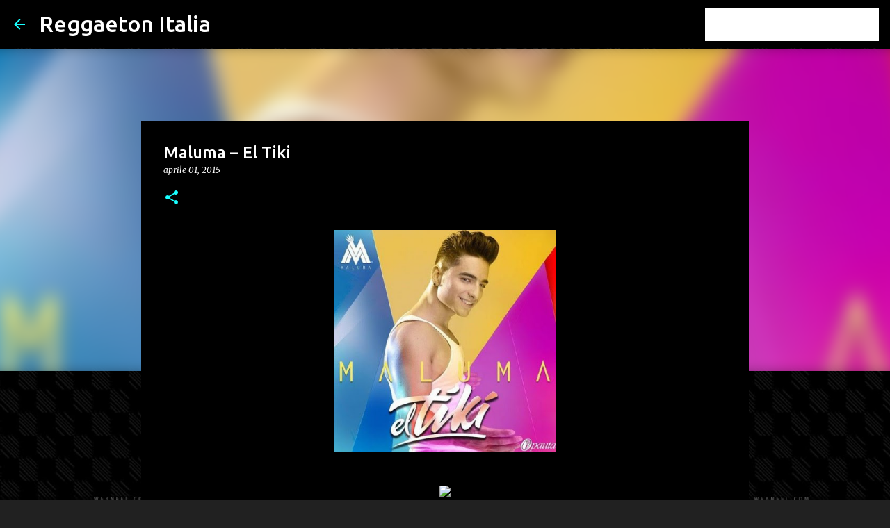

--- FILE ---
content_type: text/html; charset=UTF-8
request_url: https://www.reggaeton-italia.com/2015/04/maluma-el-tiki.html
body_size: 22214
content:
<!DOCTYPE html>
<html dir='ltr' lang='it'>
<head>
<meta content='width=device-width, initial-scale=1' name='viewport'/>
<title>Maluma &#8211; El Tiki</title>
<meta content='text/html; charset=UTF-8' http-equiv='Content-Type'/>
<!-- Chrome, Firefox OS and Opera -->
<meta content='#212121' name='theme-color'/>
<!-- Windows Phone -->
<meta content='#212121' name='msapplication-navbutton-color'/>
<meta content='blogger' name='generator'/>
<link href='https://www.reggaeton-italia.com/favicon.ico' rel='icon' type='image/x-icon'/>
<link href='https://www.reggaeton-italia.com/2015/04/maluma-el-tiki.html' rel='canonical'/>
<link rel="alternate" type="application/atom+xml" title="Reggaeton Italia - Atom" href="https://www.reggaeton-italia.com/feeds/posts/default" />
<link rel="alternate" type="application/rss+xml" title="Reggaeton Italia - RSS" href="https://www.reggaeton-italia.com/feeds/posts/default?alt=rss" />
<link rel="service.post" type="application/atom+xml" title="Reggaeton Italia - Atom" href="https://www.blogger.com/feeds/1558237573077900220/posts/default" />

<link rel="alternate" type="application/atom+xml" title="Reggaeton Italia - Atom" href="https://www.reggaeton-italia.com/feeds/6560168163792235727/comments/default" />
<!--Can't find substitution for tag [blog.ieCssRetrofitLinks]-->
<link href='http://www.ipauta.com/wp-content/uploads/2015/04/malumaPIXXIO-420x420.jpg' rel='image_src'/>
<meta content='https://www.reggaeton-italia.com/2015/04/maluma-el-tiki.html' property='og:url'/>
<meta content='Maluma – El Tiki' property='og:title'/>
<meta content='La prima pagina di informazione sul mondo latino urbano in Italia.' property='og:description'/>
<meta content='https://lh3.googleusercontent.com/blogger_img_proxy/AEn0k_sGT3Tz2Qpr-CwdE5UxxCDC7sE7PN8ij_hYmNgA6fSA9cx52-tM3dl1oII-YslmZl5paRjAmLhsZk7j-n47YmwwJswxzuYtnwwfKH7JuvdNXx8eLli9Qi4Fe48d76U0X1LZ5uJdOatEOovyACs=w1200-h630-p-k-no-nu' property='og:image'/>
<style type='text/css'>@font-face{font-family:'Merriweather';font-style:italic;font-weight:300;font-stretch:100%;font-display:swap;src:url(//fonts.gstatic.com/s/merriweather/v33/u-4c0qyriQwlOrhSvowK_l5-eTxCVx0ZbwLvKH2Gk9hLmp0v5yA-xXPqCzLvF-adrHOg7iDTFw.woff2)format('woff2');unicode-range:U+0460-052F,U+1C80-1C8A,U+20B4,U+2DE0-2DFF,U+A640-A69F,U+FE2E-FE2F;}@font-face{font-family:'Merriweather';font-style:italic;font-weight:300;font-stretch:100%;font-display:swap;src:url(//fonts.gstatic.com/s/merriweather/v33/u-4c0qyriQwlOrhSvowK_l5-eTxCVx0ZbwLvKH2Gk9hLmp0v5yA-xXPqCzLvF--drHOg7iDTFw.woff2)format('woff2');unicode-range:U+0301,U+0400-045F,U+0490-0491,U+04B0-04B1,U+2116;}@font-face{font-family:'Merriweather';font-style:italic;font-weight:300;font-stretch:100%;font-display:swap;src:url(//fonts.gstatic.com/s/merriweather/v33/u-4c0qyriQwlOrhSvowK_l5-eTxCVx0ZbwLvKH2Gk9hLmp0v5yA-xXPqCzLvF-SdrHOg7iDTFw.woff2)format('woff2');unicode-range:U+0102-0103,U+0110-0111,U+0128-0129,U+0168-0169,U+01A0-01A1,U+01AF-01B0,U+0300-0301,U+0303-0304,U+0308-0309,U+0323,U+0329,U+1EA0-1EF9,U+20AB;}@font-face{font-family:'Merriweather';font-style:italic;font-weight:300;font-stretch:100%;font-display:swap;src:url(//fonts.gstatic.com/s/merriweather/v33/u-4c0qyriQwlOrhSvowK_l5-eTxCVx0ZbwLvKH2Gk9hLmp0v5yA-xXPqCzLvF-WdrHOg7iDTFw.woff2)format('woff2');unicode-range:U+0100-02BA,U+02BD-02C5,U+02C7-02CC,U+02CE-02D7,U+02DD-02FF,U+0304,U+0308,U+0329,U+1D00-1DBF,U+1E00-1E9F,U+1EF2-1EFF,U+2020,U+20A0-20AB,U+20AD-20C0,U+2113,U+2C60-2C7F,U+A720-A7FF;}@font-face{font-family:'Merriweather';font-style:italic;font-weight:300;font-stretch:100%;font-display:swap;src:url(//fonts.gstatic.com/s/merriweather/v33/u-4c0qyriQwlOrhSvowK_l5-eTxCVx0ZbwLvKH2Gk9hLmp0v5yA-xXPqCzLvF-udrHOg7iA.woff2)format('woff2');unicode-range:U+0000-00FF,U+0131,U+0152-0153,U+02BB-02BC,U+02C6,U+02DA,U+02DC,U+0304,U+0308,U+0329,U+2000-206F,U+20AC,U+2122,U+2191,U+2193,U+2212,U+2215,U+FEFF,U+FFFD;}@font-face{font-family:'Merriweather';font-style:italic;font-weight:400;font-stretch:100%;font-display:swap;src:url(//fonts.gstatic.com/s/merriweather/v33/u-4c0qyriQwlOrhSvowK_l5-eTxCVx0ZbwLvKH2Gk9hLmp0v5yA-xXPqCzLvF-adrHOg7iDTFw.woff2)format('woff2');unicode-range:U+0460-052F,U+1C80-1C8A,U+20B4,U+2DE0-2DFF,U+A640-A69F,U+FE2E-FE2F;}@font-face{font-family:'Merriweather';font-style:italic;font-weight:400;font-stretch:100%;font-display:swap;src:url(//fonts.gstatic.com/s/merriweather/v33/u-4c0qyriQwlOrhSvowK_l5-eTxCVx0ZbwLvKH2Gk9hLmp0v5yA-xXPqCzLvF--drHOg7iDTFw.woff2)format('woff2');unicode-range:U+0301,U+0400-045F,U+0490-0491,U+04B0-04B1,U+2116;}@font-face{font-family:'Merriweather';font-style:italic;font-weight:400;font-stretch:100%;font-display:swap;src:url(//fonts.gstatic.com/s/merriweather/v33/u-4c0qyriQwlOrhSvowK_l5-eTxCVx0ZbwLvKH2Gk9hLmp0v5yA-xXPqCzLvF-SdrHOg7iDTFw.woff2)format('woff2');unicode-range:U+0102-0103,U+0110-0111,U+0128-0129,U+0168-0169,U+01A0-01A1,U+01AF-01B0,U+0300-0301,U+0303-0304,U+0308-0309,U+0323,U+0329,U+1EA0-1EF9,U+20AB;}@font-face{font-family:'Merriweather';font-style:italic;font-weight:400;font-stretch:100%;font-display:swap;src:url(//fonts.gstatic.com/s/merriweather/v33/u-4c0qyriQwlOrhSvowK_l5-eTxCVx0ZbwLvKH2Gk9hLmp0v5yA-xXPqCzLvF-WdrHOg7iDTFw.woff2)format('woff2');unicode-range:U+0100-02BA,U+02BD-02C5,U+02C7-02CC,U+02CE-02D7,U+02DD-02FF,U+0304,U+0308,U+0329,U+1D00-1DBF,U+1E00-1E9F,U+1EF2-1EFF,U+2020,U+20A0-20AB,U+20AD-20C0,U+2113,U+2C60-2C7F,U+A720-A7FF;}@font-face{font-family:'Merriweather';font-style:italic;font-weight:400;font-stretch:100%;font-display:swap;src:url(//fonts.gstatic.com/s/merriweather/v33/u-4c0qyriQwlOrhSvowK_l5-eTxCVx0ZbwLvKH2Gk9hLmp0v5yA-xXPqCzLvF-udrHOg7iA.woff2)format('woff2');unicode-range:U+0000-00FF,U+0131,U+0152-0153,U+02BB-02BC,U+02C6,U+02DA,U+02DC,U+0304,U+0308,U+0329,U+2000-206F,U+20AC,U+2122,U+2191,U+2193,U+2212,U+2215,U+FEFF,U+FFFD;}@font-face{font-family:'Merriweather';font-style:normal;font-weight:400;font-stretch:100%;font-display:swap;src:url(//fonts.gstatic.com/s/merriweather/v33/u-4D0qyriQwlOrhSvowK_l5UcA6zuSYEqOzpPe3HOZJ5eX1WtLaQwmYiScCmDxhtNOKl8yDr3icaGV31CPDaYKfFQn0.woff2)format('woff2');unicode-range:U+0460-052F,U+1C80-1C8A,U+20B4,U+2DE0-2DFF,U+A640-A69F,U+FE2E-FE2F;}@font-face{font-family:'Merriweather';font-style:normal;font-weight:400;font-stretch:100%;font-display:swap;src:url(//fonts.gstatic.com/s/merriweather/v33/u-4D0qyriQwlOrhSvowK_l5UcA6zuSYEqOzpPe3HOZJ5eX1WtLaQwmYiScCmDxhtNOKl8yDr3icaEF31CPDaYKfFQn0.woff2)format('woff2');unicode-range:U+0301,U+0400-045F,U+0490-0491,U+04B0-04B1,U+2116;}@font-face{font-family:'Merriweather';font-style:normal;font-weight:400;font-stretch:100%;font-display:swap;src:url(//fonts.gstatic.com/s/merriweather/v33/u-4D0qyriQwlOrhSvowK_l5UcA6zuSYEqOzpPe3HOZJ5eX1WtLaQwmYiScCmDxhtNOKl8yDr3icaG131CPDaYKfFQn0.woff2)format('woff2');unicode-range:U+0102-0103,U+0110-0111,U+0128-0129,U+0168-0169,U+01A0-01A1,U+01AF-01B0,U+0300-0301,U+0303-0304,U+0308-0309,U+0323,U+0329,U+1EA0-1EF9,U+20AB;}@font-face{font-family:'Merriweather';font-style:normal;font-weight:400;font-stretch:100%;font-display:swap;src:url(//fonts.gstatic.com/s/merriweather/v33/u-4D0qyriQwlOrhSvowK_l5UcA6zuSYEqOzpPe3HOZJ5eX1WtLaQwmYiScCmDxhtNOKl8yDr3icaGl31CPDaYKfFQn0.woff2)format('woff2');unicode-range:U+0100-02BA,U+02BD-02C5,U+02C7-02CC,U+02CE-02D7,U+02DD-02FF,U+0304,U+0308,U+0329,U+1D00-1DBF,U+1E00-1E9F,U+1EF2-1EFF,U+2020,U+20A0-20AB,U+20AD-20C0,U+2113,U+2C60-2C7F,U+A720-A7FF;}@font-face{font-family:'Merriweather';font-style:normal;font-weight:400;font-stretch:100%;font-display:swap;src:url(//fonts.gstatic.com/s/merriweather/v33/u-4D0qyriQwlOrhSvowK_l5UcA6zuSYEqOzpPe3HOZJ5eX1WtLaQwmYiScCmDxhtNOKl8yDr3icaFF31CPDaYKfF.woff2)format('woff2');unicode-range:U+0000-00FF,U+0131,U+0152-0153,U+02BB-02BC,U+02C6,U+02DA,U+02DC,U+0304,U+0308,U+0329,U+2000-206F,U+20AC,U+2122,U+2191,U+2193,U+2212,U+2215,U+FEFF,U+FFFD;}@font-face{font-family:'Ubuntu';font-style:normal;font-weight:400;font-display:swap;src:url(//fonts.gstatic.com/s/ubuntu/v21/4iCs6KVjbNBYlgoKcg72nU6AF7xm.woff2)format('woff2');unicode-range:U+0460-052F,U+1C80-1C8A,U+20B4,U+2DE0-2DFF,U+A640-A69F,U+FE2E-FE2F;}@font-face{font-family:'Ubuntu';font-style:normal;font-weight:400;font-display:swap;src:url(//fonts.gstatic.com/s/ubuntu/v21/4iCs6KVjbNBYlgoKew72nU6AF7xm.woff2)format('woff2');unicode-range:U+0301,U+0400-045F,U+0490-0491,U+04B0-04B1,U+2116;}@font-face{font-family:'Ubuntu';font-style:normal;font-weight:400;font-display:swap;src:url(//fonts.gstatic.com/s/ubuntu/v21/4iCs6KVjbNBYlgoKcw72nU6AF7xm.woff2)format('woff2');unicode-range:U+1F00-1FFF;}@font-face{font-family:'Ubuntu';font-style:normal;font-weight:400;font-display:swap;src:url(//fonts.gstatic.com/s/ubuntu/v21/4iCs6KVjbNBYlgoKfA72nU6AF7xm.woff2)format('woff2');unicode-range:U+0370-0377,U+037A-037F,U+0384-038A,U+038C,U+038E-03A1,U+03A3-03FF;}@font-face{font-family:'Ubuntu';font-style:normal;font-weight:400;font-display:swap;src:url(//fonts.gstatic.com/s/ubuntu/v21/4iCs6KVjbNBYlgoKcQ72nU6AF7xm.woff2)format('woff2');unicode-range:U+0100-02BA,U+02BD-02C5,U+02C7-02CC,U+02CE-02D7,U+02DD-02FF,U+0304,U+0308,U+0329,U+1D00-1DBF,U+1E00-1E9F,U+1EF2-1EFF,U+2020,U+20A0-20AB,U+20AD-20C0,U+2113,U+2C60-2C7F,U+A720-A7FF;}@font-face{font-family:'Ubuntu';font-style:normal;font-weight:400;font-display:swap;src:url(//fonts.gstatic.com/s/ubuntu/v21/4iCs6KVjbNBYlgoKfw72nU6AFw.woff2)format('woff2');unicode-range:U+0000-00FF,U+0131,U+0152-0153,U+02BB-02BC,U+02C6,U+02DA,U+02DC,U+0304,U+0308,U+0329,U+2000-206F,U+20AC,U+2122,U+2191,U+2193,U+2212,U+2215,U+FEFF,U+FFFD;}@font-face{font-family:'Ubuntu';font-style:normal;font-weight:500;font-display:swap;src:url(//fonts.gstatic.com/s/ubuntu/v21/4iCv6KVjbNBYlgoCjC3jvWyNPYZvg7UI.woff2)format('woff2');unicode-range:U+0460-052F,U+1C80-1C8A,U+20B4,U+2DE0-2DFF,U+A640-A69F,U+FE2E-FE2F;}@font-face{font-family:'Ubuntu';font-style:normal;font-weight:500;font-display:swap;src:url(//fonts.gstatic.com/s/ubuntu/v21/4iCv6KVjbNBYlgoCjC3jtGyNPYZvg7UI.woff2)format('woff2');unicode-range:U+0301,U+0400-045F,U+0490-0491,U+04B0-04B1,U+2116;}@font-face{font-family:'Ubuntu';font-style:normal;font-weight:500;font-display:swap;src:url(//fonts.gstatic.com/s/ubuntu/v21/4iCv6KVjbNBYlgoCjC3jvGyNPYZvg7UI.woff2)format('woff2');unicode-range:U+1F00-1FFF;}@font-face{font-family:'Ubuntu';font-style:normal;font-weight:500;font-display:swap;src:url(//fonts.gstatic.com/s/ubuntu/v21/4iCv6KVjbNBYlgoCjC3js2yNPYZvg7UI.woff2)format('woff2');unicode-range:U+0370-0377,U+037A-037F,U+0384-038A,U+038C,U+038E-03A1,U+03A3-03FF;}@font-face{font-family:'Ubuntu';font-style:normal;font-weight:500;font-display:swap;src:url(//fonts.gstatic.com/s/ubuntu/v21/4iCv6KVjbNBYlgoCjC3jvmyNPYZvg7UI.woff2)format('woff2');unicode-range:U+0100-02BA,U+02BD-02C5,U+02C7-02CC,U+02CE-02D7,U+02DD-02FF,U+0304,U+0308,U+0329,U+1D00-1DBF,U+1E00-1E9F,U+1EF2-1EFF,U+2020,U+20A0-20AB,U+20AD-20C0,U+2113,U+2C60-2C7F,U+A720-A7FF;}@font-face{font-family:'Ubuntu';font-style:normal;font-weight:500;font-display:swap;src:url(//fonts.gstatic.com/s/ubuntu/v21/4iCv6KVjbNBYlgoCjC3jsGyNPYZvgw.woff2)format('woff2');unicode-range:U+0000-00FF,U+0131,U+0152-0153,U+02BB-02BC,U+02C6,U+02DA,U+02DC,U+0304,U+0308,U+0329,U+2000-206F,U+20AC,U+2122,U+2191,U+2193,U+2212,U+2215,U+FEFF,U+FFFD;}@font-face{font-family:'Ubuntu';font-style:normal;font-weight:700;font-display:swap;src:url(//fonts.gstatic.com/s/ubuntu/v21/4iCv6KVjbNBYlgoCxCvjvWyNPYZvg7UI.woff2)format('woff2');unicode-range:U+0460-052F,U+1C80-1C8A,U+20B4,U+2DE0-2DFF,U+A640-A69F,U+FE2E-FE2F;}@font-face{font-family:'Ubuntu';font-style:normal;font-weight:700;font-display:swap;src:url(//fonts.gstatic.com/s/ubuntu/v21/4iCv6KVjbNBYlgoCxCvjtGyNPYZvg7UI.woff2)format('woff2');unicode-range:U+0301,U+0400-045F,U+0490-0491,U+04B0-04B1,U+2116;}@font-face{font-family:'Ubuntu';font-style:normal;font-weight:700;font-display:swap;src:url(//fonts.gstatic.com/s/ubuntu/v21/4iCv6KVjbNBYlgoCxCvjvGyNPYZvg7UI.woff2)format('woff2');unicode-range:U+1F00-1FFF;}@font-face{font-family:'Ubuntu';font-style:normal;font-weight:700;font-display:swap;src:url(//fonts.gstatic.com/s/ubuntu/v21/4iCv6KVjbNBYlgoCxCvjs2yNPYZvg7UI.woff2)format('woff2');unicode-range:U+0370-0377,U+037A-037F,U+0384-038A,U+038C,U+038E-03A1,U+03A3-03FF;}@font-face{font-family:'Ubuntu';font-style:normal;font-weight:700;font-display:swap;src:url(//fonts.gstatic.com/s/ubuntu/v21/4iCv6KVjbNBYlgoCxCvjvmyNPYZvg7UI.woff2)format('woff2');unicode-range:U+0100-02BA,U+02BD-02C5,U+02C7-02CC,U+02CE-02D7,U+02DD-02FF,U+0304,U+0308,U+0329,U+1D00-1DBF,U+1E00-1E9F,U+1EF2-1EFF,U+2020,U+20A0-20AB,U+20AD-20C0,U+2113,U+2C60-2C7F,U+A720-A7FF;}@font-face{font-family:'Ubuntu';font-style:normal;font-weight:700;font-display:swap;src:url(//fonts.gstatic.com/s/ubuntu/v21/4iCv6KVjbNBYlgoCxCvjsGyNPYZvgw.woff2)format('woff2');unicode-range:U+0000-00FF,U+0131,U+0152-0153,U+02BB-02BC,U+02C6,U+02DA,U+02DC,U+0304,U+0308,U+0329,U+2000-206F,U+20AC,U+2122,U+2191,U+2193,U+2212,U+2215,U+FEFF,U+FFFD;}</style>
<style id='page-skin-1' type='text/css'><!--
/*! normalize.css v8.0.0 | MIT License | github.com/necolas/normalize.css */html{line-height:1.15;-webkit-text-size-adjust:100%}body{margin:0}h1{font-size:2em;margin:.67em 0}hr{box-sizing:content-box;height:0;overflow:visible}pre{font-family:monospace,monospace;font-size:1em}a{background-color:transparent}abbr[title]{border-bottom:none;text-decoration:underline;text-decoration:underline dotted}b,strong{font-weight:bolder}code,kbd,samp{font-family:monospace,monospace;font-size:1em}small{font-size:80%}sub,sup{font-size:75%;line-height:0;position:relative;vertical-align:baseline}sub{bottom:-0.25em}sup{top:-0.5em}img{border-style:none}button,input,optgroup,select,textarea{font-family:inherit;font-size:100%;line-height:1.15;margin:0}button,input{overflow:visible}button,select{text-transform:none}button,[type="button"],[type="reset"],[type="submit"]{-webkit-appearance:button}button::-moz-focus-inner,[type="button"]::-moz-focus-inner,[type="reset"]::-moz-focus-inner,[type="submit"]::-moz-focus-inner{border-style:none;padding:0}button:-moz-focusring,[type="button"]:-moz-focusring,[type="reset"]:-moz-focusring,[type="submit"]:-moz-focusring{outline:1px dotted ButtonText}fieldset{padding:.35em .75em .625em}legend{box-sizing:border-box;color:inherit;display:table;max-width:100%;padding:0;white-space:normal}progress{vertical-align:baseline}textarea{overflow:auto}[type="checkbox"],[type="radio"]{box-sizing:border-box;padding:0}[type="number"]::-webkit-inner-spin-button,[type="number"]::-webkit-outer-spin-button{height:auto}[type="search"]{-webkit-appearance:textfield;outline-offset:-2px}[type="search"]::-webkit-search-decoration{-webkit-appearance:none}::-webkit-file-upload-button{-webkit-appearance:button;font:inherit}details{display:block}summary{display:list-item}template{display:none}[hidden]{display:none}
/*!************************************************
* Blogger Template Style
* Name: Emporio
**************************************************/
body{
word-wrap:break-word;
overflow-wrap:break-word;
word-break:break-word
}
.hidden{
display:none
}
.invisible{
visibility:hidden
}
.container:after,.float-container:after{
clear:both;
content:"";
display:table
}
.clearboth{
clear:both
}
#comments .comment .comment-actions,.subscribe-popup .FollowByEmail .follow-by-email-submit{
background:transparent;
border:0;
box-shadow:none;
color:#18ffff;
cursor:pointer;
font-size:14px;
font-weight:700;
outline:none;
text-decoration:none;
text-transform:uppercase;
width:auto
}
.dim-overlay{
height:100vh;
left:0;
position:fixed;
top:0;
width:100%
}
#sharing-dim-overlay{
background-color:transparent
}
input::-ms-clear{
display:none
}
.blogger-logo,.svg-icon-24.blogger-logo{
fill:#ff9800;
opacity:1
}
.skip-navigation{
background-color:#fff;
box-sizing:border-box;
color:#000;
display:block;
height:0;
left:0;
line-height:50px;
overflow:hidden;
padding-top:0;
position:fixed;
text-align:center;
top:0;
-webkit-transition:box-shadow .3s,height .3s,padding-top .3s;
transition:box-shadow .3s,height .3s,padding-top .3s;
width:100%;
z-index:900
}
.skip-navigation:focus{
box-shadow:0 4px 5px 0 rgba(0,0,0,.14),0 1px 10px 0 rgba(0,0,0,.12),0 2px 4px -1px rgba(0,0,0,.2);
height:50px
}
#main{
outline:none
}
.main-heading{
clip:rect(1px,1px,1px,1px);
border:0;
height:1px;
overflow:hidden;
padding:0;
position:absolute;
width:1px
}
.Attribution{
margin-top:1em;
text-align:center
}
.Attribution .blogger img,.Attribution .blogger svg{
vertical-align:bottom
}
.Attribution .blogger img{
margin-right:.5em
}
.Attribution div{
line-height:24px;
margin-top:.5em
}
.Attribution .copyright,.Attribution .image-attribution{
font-size:.7em;
margin-top:1.5em
}
.bg-photo{
background-attachment:scroll!important
}
body .CSS_LIGHTBOX{
z-index:900
}
.extendable .show-less,.extendable .show-more{
border-color:#18ffff;
color:#18ffff;
margin-top:8px
}
.extendable .show-less.hidden,.extendable .show-more.hidden,.inline-ad{
display:none
}
.inline-ad{
max-width:100%;
overflow:hidden
}
.adsbygoogle{
display:block
}
#cookieChoiceInfo{
bottom:0;
top:auto
}
iframe.b-hbp-video{
border:0
}
.post-body iframe{
max-width:100%
}
.post-body a[imageanchor="1"]{
display:inline-block
}
.byline{
margin-right:1em
}
.byline:last-child{
margin-right:0
}
.link-copied-dialog{
max-width:520px;
outline:0
}
.link-copied-dialog .modal-dialog-buttons{
margin-top:8px
}
.link-copied-dialog .goog-buttonset-default{
background:transparent;
border:0
}
.link-copied-dialog .goog-buttonset-default:focus{
outline:0
}
.paging-control-container{
margin-bottom:16px
}
.paging-control-container .paging-control{
display:inline-block
}
.paging-control-container .comment-range-text:after,.paging-control-container .paging-control{
color:#18ffff
}
.paging-control-container .comment-range-text,.paging-control-container .paging-control{
margin-right:8px
}
.paging-control-container .comment-range-text:after,.paging-control-container .paging-control:after{
padding-left:8px;
content:"\b7";
cursor:default;
pointer-events:none
}
.paging-control-container .comment-range-text:last-child:after,.paging-control-container .paging-control:last-child:after{
content:none
}
.byline.reactions iframe{
height:20px
}
.b-notification{
background-color:#fff;
border-bottom:1px solid #000;
box-sizing:border-box;
color:#000;
padding:16px 32px;
text-align:center
}
.b-notification.visible{
-webkit-transition:margin-top .3s cubic-bezier(.4,0,.2,1);
transition:margin-top .3s cubic-bezier(.4,0,.2,1)
}
.b-notification.invisible{
position:absolute
}
.b-notification-close{
position:absolute;
right:8px;
top:8px
}
.no-posts-message{
line-height:40px;
text-align:center
}
@media screen and (max-width:745px){
body.item-view .post-body a[imageanchor="1"][style*="float: left;"],body.item-view .post-body a[imageanchor="1"][style*="float: right;"]{
clear:none!important;
float:none!important
}
body.item-view .post-body a[imageanchor="1"] img{
display:block;
height:auto;
margin:0 auto
}
body.item-view .post-body>.separator:first-child>a[imageanchor="1"]:first-child{
margin-top:20px
}
.post-body a[imageanchor]{
display:block
}
body.item-view .post-body a[imageanchor="1"]{
margin-left:0!important;
margin-right:0!important
}
body.item-view .post-body a[imageanchor="1"]+a[imageanchor="1"]{
margin-top:16px
}
}
.item-control{
display:none
}
#comments{
border-top:1px dashed rgba(0,0,0,.54);
margin-top:20px;
padding:20px
}
#comments .comment-thread ol{
padding-left:0;
margin:0;
padding-left:0
}
#comments .comment .comment-replybox-single,#comments .comment-thread .comment-replies{
margin-left:60px
}
#comments .comment-thread .thread-count{
display:none
}
#comments .comment{
list-style-type:none;
padding:0 0 30px;
position:relative
}
#comments .comment .comment{
padding-bottom:8px
}
.comment .avatar-image-container{
position:absolute
}
.comment .avatar-image-container img{
border-radius:50%
}
.avatar-image-container svg,.comment .avatar-image-container .avatar-icon{
fill:#18ffff;
border:1px solid #18ffff;
border-radius:50%;
box-sizing:border-box;
height:35px;
margin:0;
padding:7px;
width:35px
}
.comment .comment-block{
margin-left:60px;
margin-top:10px;
padding-bottom:0
}
#comments .comment-author-header-wrapper{
margin-left:40px
}
#comments .comment .thread-expanded .comment-block{
padding-bottom:20px
}
#comments .comment .comment-header .user,#comments .comment .comment-header .user a{
color:#ffffff;
font-style:normal;
font-weight:700
}
#comments .comment .comment-actions{
bottom:0;
margin-bottom:15px;
position:absolute
}
#comments .comment .comment-actions>*{
margin-right:8px
}
#comments .comment .comment-header .datetime{
margin-left:8px;
bottom:0;
display:inline-block;
font-size:13px;
font-style:italic
}
#comments .comment .comment-footer .comment-timestamp a,#comments .comment .comment-header .datetime,#comments .comment .comment-header .datetime a{
color:rgba(255,255,255,.54)
}
#comments .comment .comment-content,.comment .comment-body{
margin-top:12px;
word-break:break-word
}
.comment-body{
margin-bottom:12px
}
#comments.embed[data-num-comments="0"]{
border:0;
margin-top:0;
padding-top:0
}
#comment-editor-src,#comments.embed[data-num-comments="0"] #comment-post-message,#comments.embed[data-num-comments="0"] div.comment-form>p,#comments.embed[data-num-comments="0"] p.comment-footer{
display:none
}
.comments .comments-content .loadmore.loaded{
max-height:0;
opacity:0;
overflow:hidden
}
.extendable .remaining-items{
height:0;
overflow:hidden;
-webkit-transition:height .3s cubic-bezier(.4,0,.2,1);
transition:height .3s cubic-bezier(.4,0,.2,1)
}
.extendable .remaining-items.expanded{
height:auto
}
.svg-icon-24,.svg-icon-24-button{
cursor:pointer;
height:24px;
min-width:24px;
width:24px
}
.touch-icon{
margin:-12px;
padding:12px
}
.touch-icon:active,.touch-icon:focus{
background-color:hsla(0,0%,60%,.4);
border-radius:50%
}
svg:not(:root).touch-icon{
overflow:visible
}
html[dir=rtl] .rtl-reversible-icon{
-webkit-transform:scaleX(-1);
transform:scaleX(-1)
}
.svg-icon-24-button,.touch-icon-button{
background:transparent;
border:0;
margin:0;
outline:none;
padding:0
}
.touch-icon-button .touch-icon:active,.touch-icon-button .touch-icon:focus{
background-color:transparent
}
.touch-icon-button:active .touch-icon,.touch-icon-button:focus .touch-icon{
background-color:hsla(0,0%,60%,.4);
border-radius:50%
}
.Profile .default-avatar-wrapper .avatar-icon{
fill:#18ffff;
border:1px solid #18ffff;
border-radius:50%;
box-sizing:border-box;
margin:0
}
.Profile .individual .default-avatar-wrapper .avatar-icon{
padding:25px
}
.Profile .individual .avatar-icon,.Profile .individual .profile-img{
height:90px;
width:90px
}
.Profile .team .default-avatar-wrapper .avatar-icon{
padding:8px
}
.Profile .team .avatar-icon,.Profile .team .default-avatar-wrapper,.Profile .team .profile-img{
height:40px;
width:40px
}
.snippet-container{
margin:0;
overflow:hidden;
position:relative
}
.snippet-fade{
right:0;
bottom:0;
box-sizing:border-box;
position:absolute;
width:96px
}
.snippet-fade:after{
content:"\2026";
float:right
}
.centered-top-container.sticky{
left:0;
position:fixed;
right:0;
top:0;
-webkit-transition-duration:.2s;
transition-duration:.2s;
-webkit-transition-property:opacity,-webkit-transform;
transition-property:opacity,-webkit-transform;
transition-property:transform,opacity;
transition-property:transform,opacity,-webkit-transform;
-webkit-transition-timing-function:cubic-bezier(.4,0,.2,1);
transition-timing-function:cubic-bezier(.4,0,.2,1);
width:auto;
z-index:8
}
.centered-top-placeholder{
display:none
}
.collapsed-header .centered-top-placeholder{
display:block
}
.centered-top-container .Header .replaced h1,.centered-top-placeholder .Header .replaced h1{
display:none
}
.centered-top-container.sticky .Header .replaced h1{
display:block
}
.centered-top-container.sticky .Header .header-widget{
background:none
}
.centered-top-container.sticky .Header .header-image-wrapper{
display:none
}
.centered-top-container img,.centered-top-placeholder img{
max-width:100%
}
.collapsible{
-webkit-transition:height .3s cubic-bezier(.4,0,.2,1);
transition:height .3s cubic-bezier(.4,0,.2,1)
}
.collapsible,.collapsible>summary{
display:block;
overflow:hidden
}
.collapsible>:not(summary){
display:none
}
.collapsible[open]>:not(summary){
display:block
}
.collapsible:focus,.collapsible>summary:focus{
outline:none
}
.collapsible>summary{
cursor:pointer;
display:block;
padding:0
}
.collapsible:focus>summary,.collapsible>summary:focus{
background-color:transparent
}
.collapsible>summary::-webkit-details-marker{
display:none
}
.collapsible-title{
-webkit-box-align:center;
align-items:center;
display:-webkit-box;
display:flex
}
.collapsible-title .title{
-webkit-box-flex:1;
-webkit-box-ordinal-group:1;
flex:1 1 auto;
order:0;
overflow:hidden;
text-overflow:ellipsis;
white-space:nowrap
}
.collapsible-title .chevron-down,.collapsible[open] .collapsible-title .chevron-up{
display:block
}
.collapsible-title .chevron-up,.collapsible[open] .collapsible-title .chevron-down{
display:none
}
.flat-button{
border-radius:2px;
font-weight:700;
margin:-8px;
padding:8px;
text-transform:uppercase
}
.flat-button,.flat-icon-button{
cursor:pointer;
display:inline-block
}
.flat-icon-button{
background:transparent;
border:0;
box-sizing:content-box;
line-height:0;
margin:-12px;
outline:none;
padding:12px
}
.flat-icon-button,.flat-icon-button .splash-wrapper{
border-radius:50%
}
.flat-icon-button .splash.animate{
-webkit-animation-duration:.3s;
animation-duration:.3s
}
body#layout .bg-photo,body#layout .bg-photo-overlay{
display:none
}
body#layout .centered{
max-width:954px
}
body#layout .navigation{
display:none
}
body#layout .sidebar-container{
display:inline-block;
width:40%
}
body#layout .hamburger-menu,body#layout .search{
display:none
}
.overflowable-container{
max-height:44px;
overflow:hidden;
position:relative
}
.overflow-button{
cursor:pointer
}
#overflowable-dim-overlay{
background:transparent
}
.overflow-popup{
background-color:#000000;
box-shadow:0 2px 2px 0 rgba(0,0,0,.14),0 3px 1px -2px rgba(0,0,0,.2),0 1px 5px 0 rgba(0,0,0,.12);
left:0;
max-width:calc(100% - 32px);
position:absolute;
top:0;
visibility:hidden;
z-index:101
}
.overflow-popup ul{
list-style:none
}
.overflow-popup .tabs li,.overflow-popup li{
display:block;
height:auto
}
.overflow-popup .tabs li{
padding-left:0;
padding-right:0
}
.overflow-button.hidden,.overflow-popup .tabs li.hidden,.overflow-popup li.hidden,.widget.Sharing .sharing-button{
display:none
}
.widget.Sharing .sharing-buttons li{
padding:0
}
.widget.Sharing .sharing-buttons li span{
display:none
}
.post-share-buttons{
position:relative
}
.sharing-open.touch-icon-button:active .touch-icon,.sharing-open.touch-icon-button:focus .touch-icon{
background-color:transparent
}
.share-buttons{
background-color:#000000;
border-radius:2px;
box-shadow:0 2px 2px 0 rgba(0,0,0,.14),0 3px 1px -2px rgba(0,0,0,.2),0 1px 5px 0 rgba(0,0,0,.12);
color:#ffffff;
list-style:none;
margin:0;
min-width:200px;
padding:8px 0;
position:absolute;
top:-11px;
z-index:101
}
.share-buttons.hidden{
display:none
}
.sharing-button{
background:transparent;
border:0;
cursor:pointer;
margin:0;
outline:none;
padding:0
}
.share-buttons li{
height:48px;
margin:0
}
.share-buttons li:last-child{
margin-bottom:0
}
.share-buttons li .sharing-platform-button{
box-sizing:border-box;
cursor:pointer;
display:block;
height:100%;
margin-bottom:0;
padding:0 16px;
position:relative;
width:100%
}
.share-buttons li .sharing-platform-button:focus,.share-buttons li .sharing-platform-button:hover{
background-color:hsla(0,0%,50%,.1);
outline:none
}
.share-buttons li svg[class*=" sharing-"],.share-buttons li svg[class^=sharing-]{
position:absolute;
top:10px
}
.share-buttons li span.sharing-platform-button{
position:relative;
top:0
}
.share-buttons li .platform-sharing-text{
margin-left:56px;
display:block;
font-size:16px;
line-height:48px;
white-space:nowrap
}
.sidebar-container{
-webkit-overflow-scrolling:touch;
background-color:#212121;
max-width:280px;
overflow-y:auto;
-webkit-transition-duration:.3s;
transition-duration:.3s;
-webkit-transition-property:-webkit-transform;
transition-property:-webkit-transform;
transition-property:transform;
transition-property:transform,-webkit-transform;
-webkit-transition-timing-function:cubic-bezier(0,0,.2,1);
transition-timing-function:cubic-bezier(0,0,.2,1);
width:280px;
z-index:101
}
.sidebar-container .navigation{
line-height:0;
padding:16px
}
.sidebar-container .sidebar-back{
cursor:pointer
}
.sidebar-container .widget{
background:none;
margin:0 16px;
padding:16px 0
}
.sidebar-container .widget .title{
color:#ffffff;
margin:0
}
.sidebar-container .widget ul{
list-style:none;
margin:0;
padding:0
}
.sidebar-container .widget ul ul{
margin-left:1em
}
.sidebar-container .widget li{
font-size:16px;
line-height:normal
}
.sidebar-container .widget+.widget{
border-top:1px solid #ffffff
}
.BlogArchive li{
margin:16px 0
}
.BlogArchive li:last-child{
margin-bottom:0
}
.Label li a{
display:inline-block
}
.BlogArchive .post-count,.Label .label-count{
margin-left:.25em;
float:right
}
.BlogArchive .post-count:before,.Label .label-count:before{
content:"("
}
.BlogArchive .post-count:after,.Label .label-count:after{
content:")"
}
.widget.Translate .skiptranslate>div{
display:block!important
}
.widget.Profile .profile-link{
display:-webkit-box;
display:flex
}
.widget.Profile .team-member .default-avatar-wrapper,.widget.Profile .team-member .profile-img{
-webkit-box-flex:0;
margin-right:1em;
flex:0 0 auto
}
.widget.Profile .individual .profile-link{
-webkit-box-orient:vertical;
-webkit-box-direction:normal;
flex-direction:column
}
.widget.Profile .team .profile-link .profile-name{
-webkit-box-flex:1;
align-self:center;
display:block;
flex:1 1 auto
}
.dim-overlay{
background-color:rgba(0,0,0,.54)
}
body.sidebar-visible{
overflow-y:hidden
}
@media screen and (max-width:680px){
.sidebar-container{
bottom:0;
left:auto;
position:fixed;
right:0;
top:0
}
.sidebar-container.sidebar-invisible{
-webkit-transform:translateX(100%);
transform:translateX(100%);
-webkit-transition-timing-function:cubic-bezier(.4,0,.6,1);
transition-timing-function:cubic-bezier(.4,0,.6,1)
}
}
.dialog{
background:#000000;
box-shadow:0 2px 2px 0 rgba(0,0,0,.14),0 3px 1px -2px rgba(0,0,0,.2),0 1px 5px 0 rgba(0,0,0,.12);
box-sizing:border-box;
color:#ffffff;
padding:30px;
position:fixed;
text-align:center;
width:calc(100% - 24px);
z-index:101
}
.dialog input[type=email],.dialog input[type=text]{
background-color:transparent;
border:0;
border-bottom:1px solid rgba(255,255,255,.12);
color:#ffffff;
display:block;
font-family:Ubuntu, sans-serif;
font-size:16px;
line-height:24px;
margin:auto;
outline:none;
padding-bottom:7px;
text-align:center;
width:100%
}
.dialog input[type=email]::-webkit-input-placeholder,.dialog input[type=text]::-webkit-input-placeholder{
color:rgba(255,255,255,.5)
}
.dialog input[type=email]::-moz-placeholder,.dialog input[type=text]::-moz-placeholder{
color:rgba(255,255,255,.5)
}
.dialog input[type=email]:-ms-input-placeholder,.dialog input[type=text]:-ms-input-placeholder{
color:rgba(255,255,255,.5)
}
.dialog input[type=email]::-ms-input-placeholder,.dialog input[type=text]::-ms-input-placeholder{
color:rgba(255,255,255,.5)
}
.dialog input[type=email]::placeholder,.dialog input[type=text]::placeholder{
color:rgba(255,255,255,.5)
}
.dialog input[type=email]:focus,.dialog input[type=text]:focus{
border-bottom:2px solid #18ffff;
padding-bottom:6px
}
.dialog input.no-cursor{
color:transparent;
text-shadow:0 0 0 #ffffff
}
.dialog input.no-cursor:focus{
outline:none
}
.dialog input[type=submit]{
font-family:Ubuntu, sans-serif
}
.dialog .goog-buttonset-default{
color:#18ffff
}
.loading-spinner-large{
-webkit-animation:mspin-rotate 1568.63ms linear infinite;
animation:mspin-rotate 1568.63ms linear infinite;
height:48px;
overflow:hidden;
position:absolute;
width:48px;
z-index:200
}
.loading-spinner-large>div{
-webkit-animation:mspin-revrot 5332ms steps(4) infinite;
animation:mspin-revrot 5332ms steps(4) infinite
}
.loading-spinner-large>div>div{
-webkit-animation:mspin-singlecolor-large-film 1333ms steps(81) infinite;
animation:mspin-singlecolor-large-film 1333ms steps(81) infinite;
background-size:100%;
height:48px;
width:3888px
}
.mspin-black-large>div>div,.mspin-grey_54-large>div>div{
background-image:url(https://www.blogblog.com/indie/mspin_black_large.svg)
}
.mspin-white-large>div>div{
background-image:url(https://www.blogblog.com/indie/mspin_white_large.svg)
}
.mspin-grey_54-large{
opacity:.54
}
@-webkit-keyframes mspin-singlecolor-large-film{
0%{
-webkit-transform:translateX(0);
transform:translateX(0)
}
to{
-webkit-transform:translateX(-3888px);
transform:translateX(-3888px)
}
}
@keyframes mspin-singlecolor-large-film{
0%{
-webkit-transform:translateX(0);
transform:translateX(0)
}
to{
-webkit-transform:translateX(-3888px);
transform:translateX(-3888px)
}
}
@-webkit-keyframes mspin-rotate{
0%{
-webkit-transform:rotate(0deg);
transform:rotate(0deg)
}
to{
-webkit-transform:rotate(1turn);
transform:rotate(1turn)
}
}
@keyframes mspin-rotate{
0%{
-webkit-transform:rotate(0deg);
transform:rotate(0deg)
}
to{
-webkit-transform:rotate(1turn);
transform:rotate(1turn)
}
}
@-webkit-keyframes mspin-revrot{
0%{
-webkit-transform:rotate(0deg);
transform:rotate(0deg)
}
to{
-webkit-transform:rotate(-1turn);
transform:rotate(-1turn)
}
}
@keyframes mspin-revrot{
0%{
-webkit-transform:rotate(0deg);
transform:rotate(0deg)
}
to{
-webkit-transform:rotate(-1turn);
transform:rotate(-1turn)
}
}
.subscribe-popup{
max-width:364px
}
.subscribe-popup h3{
color:#ffffff;
font-size:1.8em;
margin-top:0
}
.subscribe-popup .FollowByEmail h3{
display:none
}
.subscribe-popup .FollowByEmail .follow-by-email-submit{
color:#18ffff;
display:inline-block;
margin:24px auto 0;
white-space:normal;
width:auto
}
.subscribe-popup .FollowByEmail .follow-by-email-submit:disabled{
cursor:default;
opacity:.3
}
@media (max-width:800px){
.blog-name div.widget.Subscribe{
margin-bottom:16px
}
body.item-view .blog-name div.widget.Subscribe{
margin:8px auto 16px;
width:100%
}
}
.sidebar-container .svg-icon-24{
fill:#18ffff
}
.centered-top .svg-icon-24{
fill:#18ffff
}
.centered-bottom .svg-icon-24.touch-icon,.centered-bottom a .svg-icon-24,.centered-bottom button .svg-icon-24{
fill:#18ffff
}
.post-wrapper .svg-icon-24.touch-icon,.post-wrapper a .svg-icon-24,.post-wrapper button .svg-icon-24{
fill:#18ffff
}
.centered-bottom .share-buttons .svg-icon-24,.share-buttons .svg-icon-24{
fill:#18ffff
}
.svg-icon-24.hamburger-menu{
fill:#18ffff
}
body#layout .page_body{
padding:0;
position:relative;
top:0
}
body#layout .page{
display:inline-block;
left:inherit;
position:relative;
vertical-align:top;
width:540px
}
body{
background:#f7f7f7 url(//3.bp.blogspot.com/-MJdD5qsejUc/YTC5MyNBJCI/AAAAAAAAJIo/gyOptUdjBDof5Df6tJ9L4qkv6qolnuZ1gCK4BGAYYCw/s100/30-black-wallpaper-hd-strips.jpg) repeat fixed top left;
background-color:#212121;
background-size:cover;
font:400 16px Ubuntu, sans-serif;
margin:0;
min-height:100vh
}
body,h3,h3.title{
color:#ffffff
}
.post-wrapper .post-title,.post-wrapper .post-title a,.post-wrapper .post-title a:hover,.post-wrapper .post-title a:visited{
color:#ffffff
}
a{
color:#18ffff;
text-decoration:none
}
a:visited{
color:#18ffff
}
a:hover{
color:#18ffff
}
blockquote{
color:#eeeeee;
font:400 16px Ubuntu, sans-serif;
font-size:x-large;
font-style:italic;
font-weight:300;
text-align:center
}
.dim-overlay{
z-index:100
}
.page{
-webkit-box-orient:vertical;
-webkit-box-direction:normal;
box-sizing:border-box;
display:-webkit-box;
display:flex;
flex-direction:column;
min-height:100vh;
padding-bottom:1em
}
.page>*{
-webkit-box-flex:0;
flex:0 0 auto
}
.page>#footer{
margin-top:auto
}
.bg-photo-container{
overflow:hidden
}
.bg-photo-container,.bg-photo-container .bg-photo{
height:464px;
width:100%
}
.bg-photo-container .bg-photo{
background-position:50%;
background-size:cover;
z-index:-1
}
.centered{
margin:0 auto;
position:relative;
width:1482px
}
.centered .main,.centered .main-container{
float:left
}
.centered .main{
padding-bottom:1em
}
.centered .centered-bottom:after{
clear:both;
content:"";
display:table
}
@media (min-width:1626px){
.page_body.has-vertical-ads .centered{
width:1625px
}
}
@media (min-width:1225px) and (max-width:1482px){
.centered{
width:1081px
}
}
@media (min-width:1225px) and (max-width:1625px){
.page_body.has-vertical-ads .centered{
width:1224px
}
}
@media (max-width:1224px){
.centered{
width:680px
}
}
@media (max-width:680px){
.centered{
max-width:600px;
width:100%
}
}
.feed-view .post-wrapper.hero,.main,.main-container,.post-filter-message,.top-nav .section{
width:1187px
}
@media (min-width:1225px) and (max-width:1482px){
.feed-view .post-wrapper.hero,.main,.main-container,.post-filter-message,.top-nav .section{
width:786px
}
}
@media (min-width:1225px) and (max-width:1625px){
.feed-view .page_body.has-vertical-ads .post-wrapper.hero,.page_body.has-vertical-ads .feed-view .post-wrapper.hero,.page_body.has-vertical-ads .main,.page_body.has-vertical-ads .main-container,.page_body.has-vertical-ads .post-filter-message,.page_body.has-vertical-ads .top-nav .section{
width:786px
}
}
@media (max-width:1224px){
.feed-view .post-wrapper.hero,.main,.main-container,.post-filter-message,.top-nav .section{
width:auto
}
}
.widget .title{
font-size:18px;
line-height:28px;
margin:18px 0
}
.extendable .show-less,.extendable .show-more{
color:#18ffff;
cursor:pointer;
font:500 12px Ubuntu, sans-serif;
margin:0 -16px;
padding:16px;
text-transform:uppercase
}
.widget.Profile{
font:400 16px Ubuntu, sans-serif
}
.sidebar-container .widget.Profile{
padding:16px
}
.widget.Profile h2{
display:none
}
.widget.Profile .title{
margin:16px 32px
}
.widget.Profile .profile-img{
border-radius:50%
}
.widget.Profile .individual{
display:-webkit-box;
display:flex
}
.widget.Profile .individual .profile-info{
margin-left:16px;
align-self:center
}
.widget.Profile .profile-datablock{
margin-bottom:.75em;
margin-top:0
}
.widget.Profile .profile-link{
background-image:none!important;
font-family:inherit;
max-width:100%;
overflow:hidden
}
.widget.Profile .individual .profile-link{
display:block;
margin:0 -10px;
padding:0 10px
}
.widget.Profile .individual .profile-data a.profile-link.g-profile,.widget.Profile .team a.profile-link.g-profile .profile-name{
color:#ffffff;
font:500 16px Ubuntu, sans-serif;
margin-bottom:.75em
}
.widget.Profile .individual .profile-data a.profile-link.g-profile{
line-height:1.25
}
.widget.Profile .individual>a:first-child{
flex-shrink:0
}
.widget.Profile dd{
margin:0
}
.widget.Profile ul{
list-style:none;
padding:0
}
.widget.Profile ul li{
margin:10px 0 30px
}
.widget.Profile .team .extendable,.widget.Profile .team .extendable .first-items,.widget.Profile .team .extendable .remaining-items{
margin:0;
max-width:100%;
padding:0
}
.widget.Profile .team-member .profile-name-container{
-webkit-box-flex:0;
flex:0 1 auto
}
.widget.Profile .team .extendable .show-less,.widget.Profile .team .extendable .show-more{
left:56px;
position:relative
}
#comments a,.post-wrapper a{
color:#18ffff
}
div.widget.Blog .blog-posts .post-outer{
border:0
}
div.widget.Blog .post-outer{
padding-bottom:0
}
.post .thumb{
float:left;
height:20%;
width:20%
}
.no-posts-message,.status-msg-body{
margin:10px 0
}
.blog-pager{
text-align:center
}
.post-title{
margin:0
}
.post-title,.post-title a{
font:500 24px Ubuntu, sans-serif
}
.post-body{
display:block;
font:400 16px Merriweather, Georgia, serif;
line-height:32px;
margin:0
}
.post-body,.post-snippet{
color:#ffffff
}
.post-snippet{
font:400 14px Merriweather, Georgia, serif;
line-height:24px;
margin:8px 0;
max-height:72px
}
.post-snippet .snippet-fade{
background:-webkit-linear-gradient(left,#000000 0,#000000 20%,rgba(0, 0, 0, 0) 100%);
background:linear-gradient(to left,#000000 0,#000000 20%,rgba(0, 0, 0, 0) 100%);
bottom:0;
color:#ffffff;
position:absolute
}
.post-body img{
height:inherit;
max-width:100%
}
.byline,.byline.post-author a,.byline.post-timestamp a{
color:#ffffff;
font:italic 400 12px Merriweather, Georgia, serif
}
.byline.post-author{
text-transform:lowercase
}
.byline.post-author a{
text-transform:none
}
.item-byline .byline,.post-header .byline{
margin-right:0
}
.post-share-buttons .share-buttons{
background:#000000;
color:#ffffff;
font:400 14px Ubuntu, sans-serif
}
.tr-caption{
color:#eeeeee;
font:400 16px Ubuntu, sans-serif;
font-size:1.1em;
font-style:italic
}
.post-filter-message{
background-color:#18ffff;
box-sizing:border-box;
color:#000000;
display:-webkit-box;
display:flex;
font:italic 400 18px Merriweather, Georgia, serif;
margin-bottom:16px;
margin-top:32px;
padding:12px 16px
}
.post-filter-message>div:first-child{
-webkit-box-flex:1;
flex:1 0 auto
}
.post-filter-message a{
padding-left:30px;
color:#18ffff;
color:#000000;
cursor:pointer;
font:500 12px Ubuntu, sans-serif;
text-transform:uppercase;
white-space:nowrap
}
.post-filter-message .search-label,.post-filter-message .search-query{
font-style:italic;
quotes:"\201c" "\201d" "\2018" "\2019"
}
.post-filter-message .search-label:before,.post-filter-message .search-query:before{
content:open-quote
}
.post-filter-message .search-label:after,.post-filter-message .search-query:after{
content:close-quote
}
#blog-pager{
margin-bottom:1em;
margin-top:2em
}
#blog-pager a{
color:#18ffff;
cursor:pointer;
font:500 12px Ubuntu, sans-serif;
text-transform:uppercase
}
.Label{
overflow-x:hidden
}
.Label ul{
list-style:none;
padding:0
}
.Label li{
display:inline-block;
max-width:100%;
overflow:hidden;
text-overflow:ellipsis;
white-space:nowrap
}
.Label .first-ten{
margin-top:16px
}
.Label .show-all{
border-color:#18ffff;
color:#18ffff;
cursor:pointer;
font-style:normal;
margin-top:8px;
text-transform:uppercase
}
.Label .show-all,.Label .show-all.hidden{
display:inline-block
}
.Label li a,.Label span.label-size,.byline.post-labels a{
background-color:rgba(24,255,255,.1);
border-radius:2px;
color:#18ffff;
cursor:pointer;
display:inline-block;
font:500 10.5px Ubuntu, sans-serif;
line-height:1.5;
margin:4px 4px 4px 0;
padding:4px 8px;
text-transform:uppercase;
vertical-align:middle
}
body.item-view .byline.post-labels a{
background-color:rgba(24,255,255,.1);
color:#18ffff
}
.FeaturedPost .item-thumbnail img{
max-width:100%
}
.sidebar-container .FeaturedPost .post-title a{
color:#18ffff;
font:500 14px Ubuntu, sans-serif
}
body.item-view .PopularPosts{
display:inline-block;
overflow-y:auto;
vertical-align:top;
width:280px
}
.PopularPosts h3.title{
font:500 16px Ubuntu, sans-serif
}
.PopularPosts .post-title{
margin:0 0 16px
}
.PopularPosts .post-title a{
color:#18ffff;
font:500 14px Ubuntu, sans-serif;
line-height:24px
}
.PopularPosts .item-thumbnail{
clear:both;
height:152px;
overflow-y:hidden;
width:100%
}
.PopularPosts .item-thumbnail img{
padding:0;
width:100%
}
.PopularPosts .popular-posts-snippet{
color:#eeeeee;
font:italic 400 14px Merriweather, Georgia, serif;
line-height:24px;
max-height:calc(24px * 4);
overflow:hidden
}
.PopularPosts .popular-posts-snippet .snippet-fade{
color:#eeeeee
}
.PopularPosts .post{
margin:30px 0;
position:relative
}
.PopularPosts .post+.post{
padding-top:1em
}
.popular-posts-snippet .snippet-fade{
right:0;
background:-webkit-linear-gradient(left,#212121 0,#212121 20%,rgba(33, 33, 33, 0) 100%);
background:linear-gradient(to left,#212121 0,#212121 20%,rgba(33, 33, 33, 0) 100%);
height:24px;
line-height:24px;
position:absolute;
top:calc(24px * 3);
width:96px
}
.Attribution{
color:#ffffff
}
.Attribution a,.Attribution a:hover,.Attribution a:visited{
color:#18ffff
}
.Attribution svg{
fill:#ffffff
}
.inline-ad{
margin-bottom:16px
}
.item-view .inline-ad{
display:block
}
.vertical-ad-container{
margin-left:15px;
float:left;
min-height:1px;
width:128px
}
.item-view .vertical-ad-container{
margin-top:30px
}
.inline-ad-placeholder,.vertical-ad-placeholder{
background:#000000;
border:1px solid #000;
opacity:.9;
text-align:center;
vertical-align:middle
}
.inline-ad-placeholder span,.vertical-ad-placeholder span{
color:#ffffff;
display:block;
font-weight:700;
margin-top:290px;
text-transform:uppercase
}
.vertical-ad-placeholder{
height:600px
}
.vertical-ad-placeholder span{
margin-top:290px;
padding:0 40px
}
.inline-ad-placeholder{
height:90px
}
.inline-ad-placeholder span{
margin-top:35px
}
.centered-top-container.sticky,.sticky .centered-top{
background-color:#000000
}
.centered-top{
-webkit-box-align:start;
align-items:flex-start;
display:-webkit-box;
display:flex;
flex-wrap:wrap;
margin:0 auto;
max-width:1482px;
padding-top:40px
}
.page_body.has-vertical-ads .centered-top{
max-width:1625px
}
.centered-top .blog-name,.centered-top .hamburger-section,.centered-top .search{
margin-left:16px
}
.centered-top .return_link{
-webkit-box-flex:0;
-webkit-box-ordinal-group:1;
flex:0 0 auto;
height:24px;
order:0;
width:24px
}
.centered-top .blog-name{
-webkit-box-flex:1;
-webkit-box-ordinal-group:2;
flex:1 1 0;
order:1
}
.centered-top .search{
-webkit-box-flex:0;
-webkit-box-ordinal-group:3;
flex:0 0 auto;
order:2
}
.centered-top .hamburger-section{
-webkit-box-flex:0;
-webkit-box-ordinal-group:4;
display:none;
flex:0 0 auto;
order:3
}
.centered-top .subscribe-section-container{
-webkit-box-flex:1;
-webkit-box-ordinal-group:5;
flex:1 0 100%;
order:4
}
.centered-top .top-nav{
-webkit-box-flex:1;
-webkit-box-ordinal-group:6;
flex:1 0 100%;
margin-top:32px;
order:5
}
.sticky .centered-top{
-webkit-box-align:center;
align-items:center;
box-sizing:border-box;
flex-wrap:nowrap;
padding:0 16px
}
.sticky .centered-top .blog-name{
-webkit-box-flex:0;
flex:0 1 auto;
max-width:none;
min-width:0
}
.sticky .centered-top .subscribe-section-container{
border-left:1px solid #ffffff;
-webkit-box-flex:1;
-webkit-box-ordinal-group:3;
flex:1 0 auto;
margin:0 16px;
order:2
}
.sticky .centered-top .search{
-webkit-box-flex:1;
-webkit-box-ordinal-group:4;
flex:1 0 auto;
order:3
}
.sticky .centered-top .hamburger-section{
-webkit-box-ordinal-group:5;
order:4
}
.sticky .centered-top .top-nav{
display:none
}
.search{
position:relative;
width:250px
}
.search,.search .search-expand,.search .section{
height:48px
}
.search .search-expand{
margin-left:auto;
background:transparent;
border:0;
display:none;
margin:0;
outline:none;
padding:0
}
.search .search-expand-text{
display:none
}
.search .search-expand .svg-icon-24,.search .search-submit-container .svg-icon-24{
fill:#ffffff;
-webkit-transition:fill .3s cubic-bezier(.4,0,.2,1);
transition:fill .3s cubic-bezier(.4,0,.2,1)
}
.search h3{
display:none
}
.search .section{
right:0;
box-sizing:border-box;
line-height:24px;
overflow-x:hidden;
position:absolute;
top:0;
-webkit-transition-duration:.3s;
transition-duration:.3s;
-webkit-transition-property:background-color,width;
transition-property:background-color,width;
-webkit-transition-timing-function:cubic-bezier(.4,0,.2,1);
transition-timing-function:cubic-bezier(.4,0,.2,1);
width:250px;
z-index:8
}
.search .section,.search.focused .section{
background-color:#ffffff
}
.search form{
display:-webkit-box;
display:flex
}
.search form .search-submit-container{
-webkit-box-align:center;
-webkit-box-flex:0;
-webkit-box-ordinal-group:1;
align-items:center;
display:-webkit-box;
display:flex;
flex:0 0 auto;
height:48px;
order:0
}
.search form .search-input{
-webkit-box-flex:1;
-webkit-box-ordinal-group:2;
flex:1 1 auto;
order:1
}
.search form .search-input input{
box-sizing:border-box;
height:48px;
width:100%
}
.search .search-submit-container input[type=submit]{
display:none
}
.search .search-submit-container .search-icon{
margin:0;
padding:12px 8px
}
.search .search-input input{
background:none;
border:0;
color:#ffffff;
font:400 16px Merriweather, Georgia, serif;
outline:none;
padding:0 8px
}
.search .search-input input::-webkit-input-placeholder{
color:#ffffff;
font:italic 400 15px Merriweather, Georgia, serif;
line-height:48px
}
.search .search-input input::-moz-placeholder{
color:#ffffff;
font:italic 400 15px Merriweather, Georgia, serif;
line-height:48px
}
.search .search-input input:-ms-input-placeholder{
color:#ffffff;
font:italic 400 15px Merriweather, Georgia, serif;
line-height:48px
}
.search .search-input input::-ms-input-placeholder{
color:#ffffff;
font:italic 400 15px Merriweather, Georgia, serif;
line-height:48px
}
.search .search-input input::placeholder{
color:#ffffff;
font:italic 400 15px Merriweather, Georgia, serif;
line-height:48px
}
.search .dim-overlay{
background-color:transparent
}
.centered-top .Header h1{
box-sizing:border-box;
color:#ffffff;
font:500 62px Ubuntu, sans-serif;
margin:0;
padding:0
}
.centered-top .Header h1 a,.centered-top .Header h1 a:hover,.centered-top .Header h1 a:visited{
color:inherit;
font-size:inherit
}
.centered-top .Header p{
color:#ffffff;
font:italic 300 14px Merriweather, Georgia, serif;
line-height:1.7;
margin:16px 0;
padding:0
}
.sticky .centered-top .Header h1{
color:#ffffff;
font-size:32px;
margin:16px 0;
overflow:hidden;
padding:0;
text-overflow:ellipsis;
white-space:nowrap
}
.sticky .centered-top .Header p{
display:none
}
.subscribe-section-container{
border-left:0;
margin:0
}
.subscribe-section-container .subscribe-button{
background:transparent;
border:0;
color:#18ffff;
cursor:pointer;
display:inline-block;
font:700 12px Ubuntu, sans-serif;
margin:0 auto;
outline:none;
padding:16px;
text-transform:uppercase;
white-space:nowrap
}
.top-nav .PageList h3{
margin-left:16px
}
.top-nav .PageList ul{
list-style:none;
margin:0;
padding:0
}
.top-nav .PageList ul li{
color:#18ffff;
cursor:pointer;
font:500 12px Ubuntu, sans-serif;
font:700 12px Ubuntu, sans-serif;
text-transform:uppercase
}
.top-nav .PageList ul li a{
background-color:#000000;
color:#18ffff;
display:block;
height:44px;
line-height:44px;
overflow:hidden;
padding:0 22px;
text-overflow:ellipsis;
vertical-align:middle
}
.top-nav .PageList ul li.selected a{
color:#18ffff
}
.top-nav .PageList ul li:first-child a{
padding-left:16px
}
.top-nav .PageList ul li:last-child a{
padding-right:16px
}
.top-nav .PageList .dim-overlay{
opacity:0
}
.top-nav .overflowable-contents li{
float:left;
max-width:100%
}
.top-nav .overflow-button{
-webkit-box-align:center;
-webkit-box-flex:0;
align-items:center;
display:-webkit-box;
display:flex;
flex:0 0 auto;
height:44px;
padding:0 16px;
position:relative;
-webkit-transition:opacity .3s cubic-bezier(.4,0,.2,1);
transition:opacity .3s cubic-bezier(.4,0,.2,1);
width:24px
}
.top-nav .overflow-button.hidden{
display:none
}
.top-nav .overflow-button svg{
margin-top:0
}
@media (max-width:1224px){
.search{
width:24px
}
.search .search-expand{
display:block;
position:relative;
z-index:8
}
.search .search-expand .search-expand-icon{
fill:transparent
}
.search .section{
background-color:rgba(255, 255, 255, 0);
width:32px;
z-index:7
}
.search.focused .section{
width:250px;
z-index:8
}
.search .search-submit-container .svg-icon-24{
fill:#18ffff
}
.search.focused .search-submit-container .svg-icon-24{
fill:#ffffff
}
.blog-name,.return_link,.subscribe-section-container{
opacity:1;
-webkit-transition:opacity .3s cubic-bezier(.4,0,.2,1);
transition:opacity .3s cubic-bezier(.4,0,.2,1)
}
.centered-top.search-focused .blog-name,.centered-top.search-focused .return_link,.centered-top.search-focused .subscribe-section-container{
opacity:0
}
body.search-view .centered-top.search-focused .blog-name .section,body.search-view .centered-top.search-focused .subscribe-section-container{
display:none
}
}
@media (max-width:745px){
.top-nav .section.no-items#page_list_top{
display:none
}
.centered-top{
padding-top:16px
}
.centered-top .header_container{
margin:0 auto;
max-width:600px
}
.centered-top .hamburger-section{
-webkit-box-align:center;
margin-right:24px;
align-items:center;
display:-webkit-box;
display:flex;
height:48px
}
.widget.Header h1{
font:500 36px Ubuntu, sans-serif;
padding:0
}
.top-nav .PageList{
max-width:100%;
overflow-x:auto
}
.centered-top-container.sticky .centered-top{
flex-wrap:wrap
}
.centered-top-container.sticky .blog-name{
-webkit-box-flex:1;
flex:1 1 0
}
.centered-top-container.sticky .search{
-webkit-box-flex:0;
flex:0 0 auto
}
.centered-top-container.sticky .hamburger-section,.centered-top-container.sticky .search{
margin-bottom:8px;
margin-top:8px
}
.centered-top-container.sticky .subscribe-section-container{
-webkit-box-flex:1;
-webkit-box-ordinal-group:6;
border:0;
flex:1 0 100%;
margin:-16px 0 0;
order:5
}
body.item-view .centered-top-container.sticky .subscribe-section-container{
margin-left:24px
}
.centered-top-container.sticky .subscribe-button{
margin-bottom:0;
padding:8px 16px 16px
}
.centered-top-container.sticky .widget.Header h1{
font-size:16px;
margin:0
}
}
body.sidebar-visible .page{
overflow-y:scroll
}
.sidebar-container{
margin-left:15px;
float:left
}
.sidebar-container a{
color:#18ffff;
font:400 14px Merriweather, Georgia, serif
}
.sidebar-container .sidebar-back{
float:right
}
.sidebar-container .navigation{
display:none
}
.sidebar-container .widget{
margin:auto 0;
padding:24px
}
.sidebar-container .widget .title{
font:500 16px Ubuntu, sans-serif
}
@media (min-width:681px) and (max-width:1224px){
.error-view .sidebar-container{
display:none
}
}
@media (max-width:680px){
.sidebar-container{
margin-left:0;
max-width:none;
width:100%
}
.sidebar-container .navigation{
display:block;
padding:24px
}
.sidebar-container .navigation+.sidebar.section{
clear:both
}
.sidebar-container .widget{
padding-left:32px
}
.sidebar-container .widget.Profile{
padding-left:24px
}
}
.post-wrapper{
background-color:#000000;
position:relative
}
.feed-view .blog-posts{
margin-right:-15px;
width:calc(100% + 15px)
}
.feed-view .post-wrapper{
border-radius:0px;
float:left;
overflow:hidden;
-webkit-transition:box-shadow .3s cubic-bezier(.4,0,.2,1);
transition:box-shadow .3s cubic-bezier(.4,0,.2,1);
width:385px
}
.feed-view .post-wrapper:hover{
box-shadow:0 4px 5px 0 rgba(0,0,0,.14),0 1px 10px 0 rgba(0,0,0,.12),0 2px 4px -1px rgba(0,0,0,.2)
}
.feed-view .post-wrapper.hero{
background-position:50%;
background-size:cover;
position:relative
}
.feed-view .post-wrapper .post,.feed-view .post-wrapper .post .snippet-thumbnail{
background-color:#000000;
padding:24px 16px
}
.feed-view .post-wrapper .snippet-thumbnail{
-webkit-transition:opacity .3s cubic-bezier(.4,0,.2,1);
transition:opacity .3s cubic-bezier(.4,0,.2,1)
}
.feed-view .post-wrapper.has-labels.image .snippet-thumbnail-container{
background-color:rgba(255, 255, 255, 1)
}
.feed-view .post-wrapper.has-labels:hover .snippet-thumbnail{
opacity:.7
}
.feed-view .inline-ad,.feed-view .post-wrapper{
margin-right:15px;
margin-left:0;
margin-bottom:15px;
margin-top:0
}
.feed-view .post-wrapper.hero .post-title a{
font-size:20px;
line-height:24px
}
.feed-view .post-wrapper.not-hero .post-title a{
font-size:16px;
line-height:24px
}
.feed-view .post-wrapper .post-title a{
display:block;
margin:-296px -16px;
padding:296px 16px;
position:relative;
text-overflow:ellipsis;
z-index:2
}
.feed-view .post-wrapper .byline,.feed-view .post-wrapper .comment-link{
position:relative;
z-index:3
}
.feed-view .not-hero.post-wrapper.no-image .post-title-container{
position:relative;
top:-90px
}
.feed-view .post-wrapper .post-header{
padding:5px 0
}
.feed-view .byline{
line-height:12px
}
.feed-view .hero .byline{
line-height:15.6px
}
.feed-view .hero .byline,.feed-view .hero .byline.post-author a,.feed-view .hero .byline.post-timestamp a{
font-size:14px
}
.feed-view .post-comment-link{
float:left
}
.feed-view .post-share-buttons{
float:right
}
.feed-view .header-buttons-byline{
height:24px;
margin-top:16px
}
.feed-view .header-buttons-byline .byline{
height:24px
}
.feed-view .post-header-right-buttons .post-comment-link,.feed-view .post-header-right-buttons .post-jump-link{
display:block;
float:left;
margin-left:16px
}
.feed-view .post .num_comments{
display:inline-block;
font:500 24px Ubuntu, sans-serif;
font-size:12px;
margin:-14px 6px 0;
vertical-align:middle
}
.feed-view .post-wrapper .post-jump-link{
float:right
}
.feed-view .post-wrapper .post-footer{
margin-top:15px
}
.feed-view .post-wrapper .snippet-thumbnail,.feed-view .post-wrapper .snippet-thumbnail-container{
height:184px;
overflow-y:hidden
}
.feed-view .post-wrapper .snippet-thumbnail{
background-position:50%;
background-size:cover;
display:block;
width:100%
}
.feed-view .post-wrapper.hero .snippet-thumbnail,.feed-view .post-wrapper.hero .snippet-thumbnail-container{
height:272px;
overflow-y:hidden
}
@media (min-width:681px){
.feed-view .post-title a .snippet-container{
height:48px;
max-height:48px
}
.feed-view .post-title a .snippet-fade{
background:-webkit-linear-gradient(left,#000000 0,#000000 20%,rgba(0, 0, 0, 0) 100%);
background:linear-gradient(to left,#000000 0,#000000 20%,rgba(0, 0, 0, 0) 100%);
color:transparent;
height:24px;
width:96px
}
.feed-view .hero .post-title-container .post-title a .snippet-container{
height:24px;
max-height:24px
}
.feed-view .hero .post-title a .snippet-fade{
height:24px
}
.feed-view .post-header-left-buttons{
position:relative
}
.feed-view .post-header-left-buttons:hover .touch-icon{
opacity:1
}
.feed-view .hero.post-wrapper.no-image .post-authordate,.feed-view .hero.post-wrapper.no-image .post-title-container{
position:relative;
top:-150px
}
.feed-view .hero.post-wrapper.no-image .post-title-container{
text-align:center
}
.feed-view .hero.post-wrapper.no-image .post-authordate{
-webkit-box-pack:center;
justify-content:center
}
.feed-view .labels-outer-container{
margin:0 -4px;
opacity:0;
position:absolute;
top:20px;
-webkit-transition:opacity .2s;
transition:opacity .2s;
width:calc(100% - 2 * 16px)
}
.feed-view .post-wrapper.has-labels:hover .labels-outer-container{
opacity:1
}
.feed-view .labels-container{
max-height:calc(23.75px + 2 * 4px);
overflow:hidden
}
.feed-view .labels-container .labels-more,.feed-view .labels-container .overflow-button-container{
display:inline-block;
float:right
}
.feed-view .labels-items{
padding:0 4px
}
.feed-view .labels-container a{
display:inline-block;
max-width:calc(100% - 16px);
overflow-x:hidden;
text-overflow:ellipsis;
vertical-align:top;
white-space:nowrap
}
.feed-view .labels-more{
margin-left:8px;
min-width:23.75px;
padding:0;
width:23.75px
}
.feed-view .byline.post-labels{
margin:0
}
.feed-view .byline.post-labels a,.feed-view .labels-more a{
background-color:#000000;
box-shadow:0 0 2px 0 rgba(0,0,0,.18);
color:#18ffff;
opacity:.9
}
.feed-view .labels-more a{
border-radius:50%;
display:inline-block;
font:500 10.5px Ubuntu, sans-serif;
height:23.75px;
line-height:23.75px;
max-width:23.75px;
padding:0;
text-align:center;
width:23.75px
}
}
@media (max-width:1224px){
.feed-view .centered{
padding-right:0
}
.feed-view .centered .main-container{
float:none
}
.feed-view .blog-posts{
margin-right:0;
width:auto
}
.feed-view .post-wrapper{
float:none
}
.feed-view .post-wrapper.hero{
width:680px
}
.feed-view .page_body .centered div.widget.FeaturedPost,.feed-view div.widget.Blog{
width:385px
}
.post-filter-message,.top-nav{
margin-top:32px
}
.widget.Header h1{
font:500 36px Ubuntu, sans-serif
}
.post-filter-message{
display:block
}
.post-filter-message a{
display:block;
margin-top:8px;
padding-left:0
}
.feed-view .not-hero .post-title-container .post-title a .snippet-container{
height:auto
}
.feed-view .vertical-ad-container{
display:none
}
.feed-view .blog-posts .inline-ad{
display:block
}
}
@media (max-width:680px){
.feed-view .centered .main{
float:none;
width:100%
}
.feed-view .centered .centered-bottom,.feed-view .centered-bottom .hero.post-wrapper,.feed-view .centered-bottom .post-wrapper{
max-width:600px;
width:auto
}
.feed-view #header{
width:auto
}
.feed-view .page_body .centered div.widget.FeaturedPost,.feed-view div.widget.Blog{
top:50px;
width:100%;
z-index:6
}
.feed-view .main>.widget .title,.feed-view .post-filter-message{
margin-left:8px;
margin-right:8px
}
.feed-view .hero.post-wrapper{
background-color:#18ffff;
border-radius:0;
height:416px
}
.feed-view .hero.post-wrapper .post{
bottom:0;
box-sizing:border-box;
margin:16px;
position:absolute;
width:calc(100% - 32px)
}
.feed-view .hero.no-image.post-wrapper .post{
box-shadow:0 0 16px rgba(0,0,0,.2);
padding-top:120px;
top:0
}
.feed-view .hero.no-image.post-wrapper .post-footer{
bottom:16px;
position:absolute;
width:calc(100% - 32px)
}
.hero.post-wrapper h3{
white-space:normal
}
.feed-view .post-wrapper h3,.feed-view .post-wrapper:hover h3{
width:auto
}
.feed-view .hero.post-wrapper{
margin:0 0 15px
}
.feed-view .inline-ad,.feed-view .post-wrapper{
margin:0 8px 16px
}
.feed-view .post-labels{
display:none
}
.feed-view .post-wrapper .snippet-thumbnail{
background-size:cover;
display:block;
height:184px;
margin:0;
max-height:184px;
width:100%
}
.feed-view .post-wrapper.hero .snippet-thumbnail,.feed-view .post-wrapper.hero .snippet-thumbnail-container{
height:416px;
max-height:416px
}
.feed-view .header-author-byline{
display:none
}
.feed-view .hero .header-author-byline{
display:block
}
}
.item-view .page_body{
padding-top:70px
}
.item-view .centered,.item-view .centered .main,.item-view .centered .main-container,.item-view .page_body.has-vertical-ads .centered,.item-view .page_body.has-vertical-ads .centered .main,.item-view .page_body.has-vertical-ads .centered .main-container{
width:100%
}
.item-view .main-container{
margin-right:15px;
max-width:890px
}
.item-view .centered-bottom{
margin-left:auto;
margin-right:auto;
max-width:1185px;
padding-right:0;
padding-top:0;
width:100%
}
.item-view .page_body.has-vertical-ads .centered-bottom{
max-width:1328px;
width:100%
}
.item-view .bg-photo{
-webkit-filter:blur(12px);
filter:blur(12px);
-webkit-transform:scale(1.05);
transform:scale(1.05)
}
.item-view .bg-photo-container+.centered .centered-bottom{
margin-top:0
}
.item-view .bg-photo-container+.centered .centered-bottom .post-wrapper{
margin-top:-368px
}
.item-view .bg-photo-container+.centered-bottom{
margin-top:0
}
.item-view .inline-ad{
margin-bottom:0;
margin-top:30px;
padding-bottom:16px
}
.item-view .post-wrapper{
border-radius:0px 0px 0 0;
float:none;
height:auto;
margin:0;
padding:32px;
width:auto
}
.item-view .post-outer{
padding:8px
}
.item-view .comments{
border-radius:0 0 0px 0px;
color:#ffffff;
margin:0 8px 8px
}
.item-view .post-title{
font:500 24px Ubuntu, sans-serif
}
.item-view .post-header{
display:block;
width:auto
}
.item-view .post-share-buttons{
display:block;
margin-bottom:40px;
margin-top:20px
}
.item-view .post-footer{
display:block
}
.item-view .post-footer a{
color:#18ffff;
color:#18ffff;
cursor:pointer;
font:500 12px Ubuntu, sans-serif;
text-transform:uppercase
}
.item-view .post-footer-line{
border:0
}
.item-view .sidebar-container{
margin-left:0;
box-sizing:border-box;
margin-top:15px;
max-width:280px;
padding:0;
width:280px
}
.item-view .sidebar-container .widget{
padding:15px 0
}
@media (max-width:1328px){
.item-view .centered{
width:100%
}
.item-view .centered .centered-bottom{
margin-left:auto;
margin-right:auto;
padding-right:0;
padding-top:0;
width:100%
}
.item-view .centered .main-container{
float:none;
margin:0 auto
}
.item-view div.section.main div.widget.PopularPosts{
margin:0 2.5%;
position:relative;
top:0;
width:95%
}
.item-view .bg-photo-container+.centered .main{
margin-top:0
}
.item-view div.widget.Blog{
margin:auto;
width:100%
}
.item-view .post-share-buttons{
margin-bottom:32px
}
.item-view .sidebar-container{
float:none;
margin:0;
max-height:none;
max-width:none;
padding:0 15px;
position:static;
width:100%
}
.item-view .sidebar-container .section{
margin:15px auto;
max-width:480px
}
.item-view .sidebar-container .section .widget{
position:static;
width:100%
}
.item-view .vertical-ad-container{
display:none
}
.item-view .blog-posts .inline-ad{
display:block
}
}
@media (max-width:745px){
.item-view.has-subscribe .bg-photo-container,.item-view.has-subscribe .centered-bottom{
padding-top:88px
}
.item-view .bg-photo,.item-view .bg-photo-container{
height:296px;
width:auto
}
.item-view .bg-photo-container+.centered .centered-bottom .post-wrapper{
margin-top:-240px
}
.item-view .bg-photo-container+.centered .centered-bottom,.item-view .page_body.has-subscribe .bg-photo-container+.centered .centered-bottom{
margin-top:0
}
.item-view .post-outer{
background:#000000
}
.item-view .post-outer .post-wrapper{
padding:16px
}
.item-view .comments{
margin:0
}
}
#comments{
background:#000000;
border-top:1px solid #ffffff;
margin-top:0;
padding:32px
}
#comments .comment-form .title,#comments h3.title{
clip:rect(1px,1px,1px,1px);
border:0;
height:1px;
overflow:hidden;
padding:0;
position:absolute;
width:1px
}
#comments .comment-form{
border-bottom:1px solid #ffffff;
border-top:1px solid #ffffff
}
.item-view #comments .comment-form h4{
clip:rect(1px,1px,1px,1px);
border:0;
height:1px;
overflow:hidden;
padding:0;
position:absolute;
width:1px
}
#comment-holder .continue{
display:none
}

--></style>
<style id='template-skin-1' type='text/css'><!--
body#layout .hidden,
body#layout .invisible {
display: inherit;
}
body#layout .centered-bottom {
position: relative;
}
body#layout .section.featured-post,
body#layout .section.main,
body#layout .section.vertical-ad-container {
float: left;
width: 55%;
}
body#layout .sidebar-container {
display: inline-block;
width: 39%;
}
body#layout .centered-bottom:after {
clear: both;
content: "";
display: table;
}
body#layout .hamburger-menu,
body#layout .search {
display: none;
}
--></style>
<style>
    body {background-image:url(\/\/3.bp.blogspot.com\/-MJdD5qsejUc\/YTC5MyNBJCI\/AAAAAAAAJIo\/gyOptUdjBDof5Df6tJ9L4qkv6qolnuZ1gCK4BGAYYCw\/s100\/30-black-wallpaper-hd-strips.jpg);}
    
@media (max-width: 200px) { body {background-image:url(\/\/3.bp.blogspot.com\/-MJdD5qsejUc\/YTC5MyNBJCI\/AAAAAAAAJIo\/gyOptUdjBDof5Df6tJ9L4qkv6qolnuZ1gCK4BGAYYCw\/w200\/30-black-wallpaper-hd-strips.jpg);}}
@media (max-width: 400px) and (min-width: 201px) { body {background-image:url(\/\/3.bp.blogspot.com\/-MJdD5qsejUc\/YTC5MyNBJCI\/AAAAAAAAJIo\/gyOptUdjBDof5Df6tJ9L4qkv6qolnuZ1gCK4BGAYYCw\/w400\/30-black-wallpaper-hd-strips.jpg);}}
@media (max-width: 800px) and (min-width: 401px) { body {background-image:url(\/\/3.bp.blogspot.com\/-MJdD5qsejUc\/YTC5MyNBJCI\/AAAAAAAAJIo\/gyOptUdjBDof5Df6tJ9L4qkv6qolnuZ1gCK4BGAYYCw\/w800\/30-black-wallpaper-hd-strips.jpg);}}
@media (max-width: 1200px) and (min-width: 801px) { body {background-image:url(\/\/3.bp.blogspot.com\/-MJdD5qsejUc\/YTC5MyNBJCI\/AAAAAAAAJIo\/gyOptUdjBDof5Df6tJ9L4qkv6qolnuZ1gCK4BGAYYCw\/w1200\/30-black-wallpaper-hd-strips.jpg);}}
/* Last tag covers anything over one higher than the previous max-size cap. */
@media (min-width: 1201px) { body {background-image:url(\/\/3.bp.blogspot.com\/-MJdD5qsejUc\/YTC5MyNBJCI\/AAAAAAAAJIo\/gyOptUdjBDof5Df6tJ9L4qkv6qolnuZ1gCK4BGAYYCw\/w1600\/30-black-wallpaper-hd-strips.jpg);}}
  </style>
<script async='async' src='//pagead2.googlesyndication.com/pagead/js/adsbygoogle.js'></script>
<script async='async' src='https://www.gstatic.com/external_hosted/clipboardjs/clipboard.min.js'></script>
<link href='https://www.blogger.com/dyn-css/authorization.css?targetBlogID=1558237573077900220&amp;zx=ea48b9bc-d6b6-4d7a-9247-3639a133adba' media='none' onload='if(media!=&#39;all&#39;)media=&#39;all&#39;' rel='stylesheet'/><noscript><link href='https://www.blogger.com/dyn-css/authorization.css?targetBlogID=1558237573077900220&amp;zx=ea48b9bc-d6b6-4d7a-9247-3639a133adba' rel='stylesheet'/></noscript>
<meta name='google-adsense-platform-account' content='ca-host-pub-1556223355139109'/>
<meta name='google-adsense-platform-domain' content='blogspot.com'/>

<!-- data-ad-client=ca-pub-2766073747591358 -->

</head>
<body class='item-view version-1-4-0 variant-vegeclub_darkaqua'>
<a class='skip-navigation' href='#main' tabindex='0'>
Passa ai contenuti principali
</a>
<div class='page'>
<div class='page_body has-vertical-ads'>
<style>
    .bg-photo {background-image:url(https\:\/\/lh3.googleusercontent.com\/blogger_img_proxy\/AEn0k_sGT3Tz2Qpr-CwdE5UxxCDC7sE7PN8ij_hYmNgA6fSA9cx52-tM3dl1oII-YslmZl5paRjAmLhsZk7j-n47YmwwJswxzuYtnwwfKH7JuvdNXx8eLli9Qi4Fe48d76U0X1LZ5uJdOatEOovyACs);}
    
@media (max-width: 200px) { .bg-photo {background-image:url(https\:\/\/lh3.googleusercontent.com\/blogger_img_proxy\/AEn0k_sGT3Tz2Qpr-CwdE5UxxCDC7sE7PN8ij_hYmNgA6fSA9cx52-tM3dl1oII-YslmZl5paRjAmLhsZk7j-n47YmwwJswxzuYtnwwfKH7JuvdNXx8eLli9Qi4Fe48d76U0X1LZ5uJdOatEOovyACs=w200);}}
@media (max-width: 400px) and (min-width: 201px) { .bg-photo {background-image:url(https\:\/\/lh3.googleusercontent.com\/blogger_img_proxy\/AEn0k_sGT3Tz2Qpr-CwdE5UxxCDC7sE7PN8ij_hYmNgA6fSA9cx52-tM3dl1oII-YslmZl5paRjAmLhsZk7j-n47YmwwJswxzuYtnwwfKH7JuvdNXx8eLli9Qi4Fe48d76U0X1LZ5uJdOatEOovyACs=w400);}}
@media (max-width: 800px) and (min-width: 401px) { .bg-photo {background-image:url(https\:\/\/lh3.googleusercontent.com\/blogger_img_proxy\/AEn0k_sGT3Tz2Qpr-CwdE5UxxCDC7sE7PN8ij_hYmNgA6fSA9cx52-tM3dl1oII-YslmZl5paRjAmLhsZk7j-n47YmwwJswxzuYtnwwfKH7JuvdNXx8eLli9Qi4Fe48d76U0X1LZ5uJdOatEOovyACs=w800);}}
@media (max-width: 1200px) and (min-width: 801px) { .bg-photo {background-image:url(https\:\/\/lh3.googleusercontent.com\/blogger_img_proxy\/AEn0k_sGT3Tz2Qpr-CwdE5UxxCDC7sE7PN8ij_hYmNgA6fSA9cx52-tM3dl1oII-YslmZl5paRjAmLhsZk7j-n47YmwwJswxzuYtnwwfKH7JuvdNXx8eLli9Qi4Fe48d76U0X1LZ5uJdOatEOovyACs=w1200);}}
/* Last tag covers anything over one higher than the previous max-size cap. */
@media (min-width: 1201px) { .bg-photo {background-image:url(https\:\/\/lh3.googleusercontent.com\/blogger_img_proxy\/AEn0k_sGT3Tz2Qpr-CwdE5UxxCDC7sE7PN8ij_hYmNgA6fSA9cx52-tM3dl1oII-YslmZl5paRjAmLhsZk7j-n47YmwwJswxzuYtnwwfKH7JuvdNXx8eLli9Qi4Fe48d76U0X1LZ5uJdOatEOovyACs=w1600);}}
  </style>
<div class='bg-photo-container'>
<div class='bg-photo'></div>
</div>
<div class='centered'>
<header class='centered-top-container sticky' role='banner'>
<div class='centered-top'>
<a class='return_link' href='https://www.reggaeton-italia.com/'>
<svg class='svg-icon-24 touch-icon back-button rtl-reversible-icon'>
<use xlink:href='/responsive/sprite_v1_6.css.svg#ic_arrow_back_black_24dp' xmlns:xlink='http://www.w3.org/1999/xlink'></use>
</svg>
</a>
<div class='blog-name'>
<div class='section' id='header' name='Intestazione'><div class='widget Header' data-version='2' id='Header1'>
<div class='header-widget'>
<a class='header-image-wrapper' href='https://www.reggaeton-italia.com/'>
<img alt='Reggaeton Italia' data-original-height='84' data-original-width='150' src='https://blogger.googleusercontent.com/img/b/R29vZ2xl/AVvXsEiXgdv7TbYYNm9am6XoP9EHrk8pdRsNqT62ubyZGrOn_8OAEqG2xA9aZNq4bbOILuAo5P8CIqP8BqfX65O8GG3Anxy3SRkq3c1-z2Cdv2Kjz3iXQNU6h2ZU8c0L_rsXsnt91oe6TUrVH_I/s150/LOS+CALDERONES-2.png' srcset='https://blogger.googleusercontent.com/img/b/R29vZ2xl/AVvXsEiXgdv7TbYYNm9am6XoP9EHrk8pdRsNqT62ubyZGrOn_8OAEqG2xA9aZNq4bbOILuAo5P8CIqP8BqfX65O8GG3Anxy3SRkq3c1-z2Cdv2Kjz3iXQNU6h2ZU8c0L_rsXsnt91oe6TUrVH_I/w120/LOS+CALDERONES-2.png 120w, https://blogger.googleusercontent.com/img/b/R29vZ2xl/AVvXsEiXgdv7TbYYNm9am6XoP9EHrk8pdRsNqT62ubyZGrOn_8OAEqG2xA9aZNq4bbOILuAo5P8CIqP8BqfX65O8GG3Anxy3SRkq3c1-z2Cdv2Kjz3iXQNU6h2ZU8c0L_rsXsnt91oe6TUrVH_I/w240/LOS+CALDERONES-2.png 240w, https://blogger.googleusercontent.com/img/b/R29vZ2xl/AVvXsEiXgdv7TbYYNm9am6XoP9EHrk8pdRsNqT62ubyZGrOn_8OAEqG2xA9aZNq4bbOILuAo5P8CIqP8BqfX65O8GG3Anxy3SRkq3c1-z2Cdv2Kjz3iXQNU6h2ZU8c0L_rsXsnt91oe6TUrVH_I/w480/LOS+CALDERONES-2.png 480w, https://blogger.googleusercontent.com/img/b/R29vZ2xl/AVvXsEiXgdv7TbYYNm9am6XoP9EHrk8pdRsNqT62ubyZGrOn_8OAEqG2xA9aZNq4bbOILuAo5P8CIqP8BqfX65O8GG3Anxy3SRkq3c1-z2Cdv2Kjz3iXQNU6h2ZU8c0L_rsXsnt91oe6TUrVH_I/w640/LOS+CALDERONES-2.png 640w, https://blogger.googleusercontent.com/img/b/R29vZ2xl/AVvXsEiXgdv7TbYYNm9am6XoP9EHrk8pdRsNqT62ubyZGrOn_8OAEqG2xA9aZNq4bbOILuAo5P8CIqP8BqfX65O8GG3Anxy3SRkq3c1-z2Cdv2Kjz3iXQNU6h2ZU8c0L_rsXsnt91oe6TUrVH_I/w800/LOS+CALDERONES-2.png 800w'/>
</a>
<div class='replaced'>
<h1>
<a href='https://www.reggaeton-italia.com/'>
Reggaeton Italia
</a>
</h1>
</div>
</div>
</div></div>
</div>
<div class='search'>
<button aria-label='Cerca' class='search-expand touch-icon-button'>
<div class='search-expand-text'>Cerca</div>
<svg class='svg-icon-24 touch-icon search-expand-icon'>
<use xlink:href='/responsive/sprite_v1_6.css.svg#ic_search_black_24dp' xmlns:xlink='http://www.w3.org/1999/xlink'></use>
</svg>
</button>
<div class='section' id='search_top' name='Search (Top)'><div class='widget BlogSearch' data-version='2' id='BlogSearch1'>
<h3 class='title'>
Cerca nel blog
</h3>
<div class='widget-content' role='search'>
<form action='https://www.reggaeton-italia.com/search' target='_top'>
<div class='search-input'>
<input aria-label='Cerca nel blog' autocomplete='off' name='q' placeholder='Cerca nel blog' value=''/>
</div>
<label class='search-submit-container'>
<input type='submit'/>
<svg class='svg-icon-24 touch-icon search-icon'>
<use xlink:href='/responsive/sprite_v1_6.css.svg#ic_search_black_24dp' xmlns:xlink='http://www.w3.org/1999/xlink'></use>
</svg>
</label>
</form>
</div>
</div></div>
</div>
</div>
</header>
<div class='centered-bottom'>
<main class='main-container' id='main' role='main' tabindex='-1'>
<div class='featured-post section' id='featured_post' name='Featured Post'>
</div>
<div class='main section' id='page_body' name='Corpo della pagina'><div class='widget Blog' data-version='2' id='Blog1'>
<div class='blog-posts hfeed container'>
<article class='post-outer-container'>
<div class='post-outer'>
<div class='post-wrapper not-hero post-6560168163792235727 image'>
<div class='snippet-thumbnail-container'>
<div class='snippet-thumbnail post-thumb-6560168163792235727'></div>
</div>
<div class='slide'>
<div class='post'>
<script type='application/ld+json'>{
  "@context": "http://schema.org",
  "@type": "BlogPosting",
  "mainEntityOfPage": {
    "@type": "WebPage",
    "@id": "https://www.reggaeton-italia.com/2015/04/maluma-el-tiki.html"
  },
  "headline": "Maluma &#8211; El Tiki","description": "","datePublished": "2015-04-01T09:57:00+02:00",
  "dateModified": "2015-04-01T09:57:02+02:00","image": {
    "@type": "ImageObject","url": "https://lh3.googleusercontent.com/blogger_img_proxy/AEn0k_sGT3Tz2Qpr-CwdE5UxxCDC7sE7PN8ij_hYmNgA6fSA9cx52-tM3dl1oII-YslmZl5paRjAmLhsZk7j-n47YmwwJswxzuYtnwwfKH7JuvdNXx8eLli9Qi4Fe48d76U0X1LZ5uJdOatEOovyACs=w1200-h630-p-k-no-nu",
    "height": 630,
    "width": 1200},"publisher": {
    "@type": "Organization",
    "name": "Blogger",
    "logo": {
      "@type": "ImageObject",
      "url": "https://blogger.googleusercontent.com/img/b/U2hvZWJveA/AVvXsEgfMvYAhAbdHksiBA24JKmb2Tav6K0GviwztID3Cq4VpV96HaJfy0viIu8z1SSw_G9n5FQHZWSRao61M3e58ImahqBtr7LiOUS6m_w59IvDYwjmMcbq3fKW4JSbacqkbxTo8B90dWp0Cese92xfLMPe_tg11g/h60/",
      "width": 206,
      "height": 60
    }
  },"author": {
    "@type": "Person",
    "name": "Rafa El Presidente"
  }
}</script>
<div class='post-title-container'>
<a name='6560168163792235727'></a>
<h3 class='post-title entry-title'>
Maluma &#8211; El Tiki
</h3>
</div>
<div class='post-header'>
<div class='post-header-line-1'>
<span class='byline post-timestamp'>
<meta content='https://www.reggaeton-italia.com/2015/04/maluma-el-tiki.html'/>
<a class='timestamp-link' href='https://www.reggaeton-italia.com/2015/04/maluma-el-tiki.html' rel='bookmark' title='permanent link'>
<time class='published' datetime='2015-04-01T09:57:00+02:00' title='2015-04-01T09:57:00+02:00'>
aprile 01, 2015
</time>
</a>
</span>
</div>
</div>
<div class='post-share-buttons post-share-buttons-top'>
<div class='byline post-share-buttons goog-inline-block'>
<div aria-owns='sharing-popup-Blog1-byline-6560168163792235727' class='sharing' data-title='Maluma – El Tiki'>
<button aria-controls='sharing-popup-Blog1-byline-6560168163792235727' aria-label='Condividi' class='sharing-button touch-icon-button' id='sharing-button-Blog1-byline-6560168163792235727' role='button'>
<div class='flat-icon-button ripple'>
<svg class='svg-icon-24'>
<use xlink:href='/responsive/sprite_v1_6.css.svg#ic_share_black_24dp' xmlns:xlink='http://www.w3.org/1999/xlink'></use>
</svg>
</div>
</button>
<div class='share-buttons-container'>
<ul aria-hidden='true' aria-label='Condividi' class='share-buttons hidden' id='sharing-popup-Blog1-byline-6560168163792235727' role='menu'>
<li>
<span aria-label='Ottieni link' class='sharing-platform-button sharing-element-link' data-href='https://www.blogger.com/share-post.g?blogID=1558237573077900220&postID=6560168163792235727&target=' data-url='https://www.reggaeton-italia.com/2015/04/maluma-el-tiki.html' role='menuitem' tabindex='-1' title='Ottieni link'>
<svg class='svg-icon-24 touch-icon sharing-link'>
<use xlink:href='/responsive/sprite_v1_6.css.svg#ic_24_link_dark' xmlns:xlink='http://www.w3.org/1999/xlink'></use>
</svg>
<span class='platform-sharing-text'>Ottieni link</span>
</span>
</li>
<li>
<span aria-label='Condividi in Facebook' class='sharing-platform-button sharing-element-facebook' data-href='https://www.blogger.com/share-post.g?blogID=1558237573077900220&postID=6560168163792235727&target=facebook' data-url='https://www.reggaeton-italia.com/2015/04/maluma-el-tiki.html' role='menuitem' tabindex='-1' title='Condividi in Facebook'>
<svg class='svg-icon-24 touch-icon sharing-facebook'>
<use xlink:href='/responsive/sprite_v1_6.css.svg#ic_24_facebook_dark' xmlns:xlink='http://www.w3.org/1999/xlink'></use>
</svg>
<span class='platform-sharing-text'>Facebook</span>
</span>
</li>
<li>
<span aria-label='Condividi in X' class='sharing-platform-button sharing-element-twitter' data-href='https://www.blogger.com/share-post.g?blogID=1558237573077900220&postID=6560168163792235727&target=twitter' data-url='https://www.reggaeton-italia.com/2015/04/maluma-el-tiki.html' role='menuitem' tabindex='-1' title='Condividi in X'>
<svg class='svg-icon-24 touch-icon sharing-twitter'>
<use xlink:href='/responsive/sprite_v1_6.css.svg#ic_24_twitter_dark' xmlns:xlink='http://www.w3.org/1999/xlink'></use>
</svg>
<span class='platform-sharing-text'>X</span>
</span>
</li>
<li>
<span aria-label='Condividi in Pinterest' class='sharing-platform-button sharing-element-pinterest' data-href='https://www.blogger.com/share-post.g?blogID=1558237573077900220&postID=6560168163792235727&target=pinterest' data-url='https://www.reggaeton-italia.com/2015/04/maluma-el-tiki.html' role='menuitem' tabindex='-1' title='Condividi in Pinterest'>
<svg class='svg-icon-24 touch-icon sharing-pinterest'>
<use xlink:href='/responsive/sprite_v1_6.css.svg#ic_24_pinterest_dark' xmlns:xlink='http://www.w3.org/1999/xlink'></use>
</svg>
<span class='platform-sharing-text'>Pinterest</span>
</span>
</li>
<li>
<span aria-label='Email' class='sharing-platform-button sharing-element-email' data-href='https://www.blogger.com/share-post.g?blogID=1558237573077900220&postID=6560168163792235727&target=email' data-url='https://www.reggaeton-italia.com/2015/04/maluma-el-tiki.html' role='menuitem' tabindex='-1' title='Email'>
<svg class='svg-icon-24 touch-icon sharing-email'>
<use xlink:href='/responsive/sprite_v1_6.css.svg#ic_24_email_dark' xmlns:xlink='http://www.w3.org/1999/xlink'></use>
</svg>
<span class='platform-sharing-text'>Email</span>
</span>
</li>
<li aria-hidden='true' class='hidden'>
<span aria-label='Condividi con altre app' class='sharing-platform-button sharing-element-other' data-url='https://www.reggaeton-italia.com/2015/04/maluma-el-tiki.html' role='menuitem' tabindex='-1' title='Condividi con altre app'>
<svg class='svg-icon-24 touch-icon sharing-sharingOther'>
<use xlink:href='/responsive/sprite_v1_6.css.svg#ic_more_horiz_black_24dp' xmlns:xlink='http://www.w3.org/1999/xlink'></use>
</svg>
<span class='platform-sharing-text'>Altre app</span>
</span>
</li>
</ul>
</div>
</div>
</div>
</div>
<div class='post-body entry-content float-container' id='post-body-6560168163792235727'>
<div>
<div style="text-align: center;">
<div class="separator" style="clear: both; text-align: center;">
<a href="http://www.ipauta.com/wp-content/uploads/2015/04/malumaPIXXIO-420x420.jpg" imageanchor="1" style="margin-left: 1em; margin-right: 1em;"><img border="0" height="320" src="https://lh3.googleusercontent.com/blogger_img_proxy/AEn0k_sGT3Tz2Qpr-CwdE5UxxCDC7sE7PN8ij_hYmNgA6fSA9cx52-tM3dl1oII-YslmZl5paRjAmLhsZk7j-n47YmwwJswxzuYtnwwfKH7JuvdNXx8eLli9Qi4Fe48d76U0X1LZ5uJdOatEOovyACs=s0-d" width="320"></a></div>
<br />
<a href="https://1fichier.com/?okpk8whmg4" target="_blank"><img height="46" src="https://lh3.googleusercontent.com/blogger_img_proxy/AEn0k_v6qYYPkicJ8Vn8gySSBY0lwO6ensvSzODb-pnWnwwCd368LIp-1bZV-FHijgJr0fzO0ftWk6xWFAQc5C4XQvnI6bi9xyxlXkQIf3zlrWwin7iectMTk3mxxUh6mh0NiZk=s0-d" width="200"></a> </div>
</div>
</div>
<div class='post-footer container'>
<div class='post-footer-line post-footer-line-1'>
</div>
<div class='post-footer-line post-footer-line-2'>
</div>
<div class='post-footer-line post-footer-line-3'>
</div>
<div class='post-share-buttons post-share-buttons-bottom'>
<div class='byline post-share-buttons goog-inline-block'>
<div aria-owns='sharing-popup-Blog1-byline-6560168163792235727' class='sharing' data-title='Maluma – El Tiki'>
<button aria-controls='sharing-popup-Blog1-byline-6560168163792235727' aria-label='Condividi' class='sharing-button touch-icon-button' id='sharing-button-Blog1-byline-6560168163792235727' role='button'>
<div class='flat-icon-button ripple'>
<svg class='svg-icon-24'>
<use xlink:href='/responsive/sprite_v1_6.css.svg#ic_share_black_24dp' xmlns:xlink='http://www.w3.org/1999/xlink'></use>
</svg>
</div>
</button>
<div class='share-buttons-container'>
<ul aria-hidden='true' aria-label='Condividi' class='share-buttons hidden' id='sharing-popup-Blog1-byline-6560168163792235727' role='menu'>
<li>
<span aria-label='Ottieni link' class='sharing-platform-button sharing-element-link' data-href='https://www.blogger.com/share-post.g?blogID=1558237573077900220&postID=6560168163792235727&target=' data-url='https://www.reggaeton-italia.com/2015/04/maluma-el-tiki.html' role='menuitem' tabindex='-1' title='Ottieni link'>
<svg class='svg-icon-24 touch-icon sharing-link'>
<use xlink:href='/responsive/sprite_v1_6.css.svg#ic_24_link_dark' xmlns:xlink='http://www.w3.org/1999/xlink'></use>
</svg>
<span class='platform-sharing-text'>Ottieni link</span>
</span>
</li>
<li>
<span aria-label='Condividi in Facebook' class='sharing-platform-button sharing-element-facebook' data-href='https://www.blogger.com/share-post.g?blogID=1558237573077900220&postID=6560168163792235727&target=facebook' data-url='https://www.reggaeton-italia.com/2015/04/maluma-el-tiki.html' role='menuitem' tabindex='-1' title='Condividi in Facebook'>
<svg class='svg-icon-24 touch-icon sharing-facebook'>
<use xlink:href='/responsive/sprite_v1_6.css.svg#ic_24_facebook_dark' xmlns:xlink='http://www.w3.org/1999/xlink'></use>
</svg>
<span class='platform-sharing-text'>Facebook</span>
</span>
</li>
<li>
<span aria-label='Condividi in X' class='sharing-platform-button sharing-element-twitter' data-href='https://www.blogger.com/share-post.g?blogID=1558237573077900220&postID=6560168163792235727&target=twitter' data-url='https://www.reggaeton-italia.com/2015/04/maluma-el-tiki.html' role='menuitem' tabindex='-1' title='Condividi in X'>
<svg class='svg-icon-24 touch-icon sharing-twitter'>
<use xlink:href='/responsive/sprite_v1_6.css.svg#ic_24_twitter_dark' xmlns:xlink='http://www.w3.org/1999/xlink'></use>
</svg>
<span class='platform-sharing-text'>X</span>
</span>
</li>
<li>
<span aria-label='Condividi in Pinterest' class='sharing-platform-button sharing-element-pinterest' data-href='https://www.blogger.com/share-post.g?blogID=1558237573077900220&postID=6560168163792235727&target=pinterest' data-url='https://www.reggaeton-italia.com/2015/04/maluma-el-tiki.html' role='menuitem' tabindex='-1' title='Condividi in Pinterest'>
<svg class='svg-icon-24 touch-icon sharing-pinterest'>
<use xlink:href='/responsive/sprite_v1_6.css.svg#ic_24_pinterest_dark' xmlns:xlink='http://www.w3.org/1999/xlink'></use>
</svg>
<span class='platform-sharing-text'>Pinterest</span>
</span>
</li>
<li>
<span aria-label='Email' class='sharing-platform-button sharing-element-email' data-href='https://www.blogger.com/share-post.g?blogID=1558237573077900220&postID=6560168163792235727&target=email' data-url='https://www.reggaeton-italia.com/2015/04/maluma-el-tiki.html' role='menuitem' tabindex='-1' title='Email'>
<svg class='svg-icon-24 touch-icon sharing-email'>
<use xlink:href='/responsive/sprite_v1_6.css.svg#ic_24_email_dark' xmlns:xlink='http://www.w3.org/1999/xlink'></use>
</svg>
<span class='platform-sharing-text'>Email</span>
</span>
</li>
<li aria-hidden='true' class='hidden'>
<span aria-label='Condividi con altre app' class='sharing-platform-button sharing-element-other' data-url='https://www.reggaeton-italia.com/2015/04/maluma-el-tiki.html' role='menuitem' tabindex='-1' title='Condividi con altre app'>
<svg class='svg-icon-24 touch-icon sharing-sharingOther'>
<use xlink:href='/responsive/sprite_v1_6.css.svg#ic_more_horiz_black_24dp' xmlns:xlink='http://www.w3.org/1999/xlink'></use>
</svg>
<span class='platform-sharing-text'>Altre app</span>
</span>
</li>
</ul>
</div>
</div>
</div>
</div>
</div>
</div>
</div>
</div>
</div>
<section class='comments embed' data-num-comments='0' id='comments'>
<a name='comments'></a>
<h3 class='title'>Commenti</h3>
<div id='Blog1_comments-block-wrapper'>
</div>
<div class='footer'>
<div class='comment-form'>
<a name='comment-form'></a>
<h4 id='comment-post-message'>Posta un commento</h4>
<a href='https://www.blogger.com/comment/frame/1558237573077900220?po=6560168163792235727&hl=it&saa=85391&origin=https://www.reggaeton-italia.com&skin=emporio' id='comment-editor-src'></a>
<iframe allowtransparency='allowtransparency' class='blogger-iframe-colorize blogger-comment-from-post' frameborder='0' height='90px' id='comment-editor' name='comment-editor' src='' width='100%'></iframe>
<script src='https://www.blogger.com/static/v1/jsbin/2830521187-comment_from_post_iframe.js' type='text/javascript'></script>
<script type='text/javascript'>
      BLOG_CMT_createIframe('https://www.blogger.com/rpc_relay.html');
    </script>
</div>
</div>
</section>
<div class='inline-ad'>
<script async src="https://pagead2.googlesyndication.com/pagead/js/adsbygoogle.js"></script>
<!-- reggaetonitalia_page_body_Blog1_1x1_as -->
<ins class="adsbygoogle"
     style="display:block"
     data-ad-client="ca-pub-2766073747591358"
     data-ad-host="ca-host-pub-1556223355139109"
     data-ad-slot="6057558846"
     data-ad-format="auto"
     data-full-width-responsive="true"></ins>
<script>
(adsbygoogle = window.adsbygoogle || []).push({});
</script>
</div>
</article>
</div>
</div></div>
</main>
<div class='vertical-ad-container section' id='ads' name='Annunci'><div class='widget AdSense' data-version='2' id='AdSense1'>
<div class='widget-content'>
<ins class='adsbygoogle' data-ad-client='ca-pub-2766073747591358' data-ad-format='auto' data-ad-host='ca-host-pub-1556223355139109' style='/* Done in css. */'>
</ins>
<script>
   (adsbygoogle = window.adsbygoogle || []).push({});
  </script>
</div>
</div><div class='widget AdSense' data-version='2' id='AdSense2'>
<div class='widget-content'>
<ins class='adsbygoogle' data-ad-client='ca-pub-2766073747591358' data-ad-format='auto' data-ad-host='ca-host-pub-1556223355139109' style='/* Done in css. */'>
</ins>
<script>
   (adsbygoogle = window.adsbygoogle || []).push({});
  </script>
</div>
</div></div>
<aside class='sidebar-container container' role='complementary'>
<div class='section' id='sidebar_item' name='Sidebar (Item Page)'><div class='widget PopularPosts' data-version='2' id='PopularPosts1'>
<h3 class='title'>
Post più popolari
</h3>
<div class='widget-content'>
<div role='feed'>
<article class='post' role='article'>
<div class='item-thumbnail'>
<a href='https://www.reggaeton-italia.com/2012/02/greatest-hits-hector-el-father-feat.html'>
<img alt='Immagine' src='https://lh3.googleusercontent.com/blogger_img_proxy/AEn0k_sv_BQKnvFbrMVbpvsJZIG_cwlu7KT-0Lci6J8drSQR5_i_Ely93uV9sIye_5ZdeCEx_zpTfRxuxP3zdPEz7EIs0wYBTvVDFclOVyput7b1v5-KSQ' srcset='https://lh3.googleusercontent.com/blogger_img_proxy/AEn0k_sv_BQKnvFbrMVbpvsJZIG_cwlu7KT-0Lci6J8drSQR5_i_Ely93uV9sIye_5ZdeCEx_zpTfRxuxP3zdPEz7EIs0wYBTvVDFclOVyput7b1v5-KSQ=w280 280w, https://lh3.googleusercontent.com/blogger_img_proxy/AEn0k_sv_BQKnvFbrMVbpvsJZIG_cwlu7KT-0Lci6J8drSQR5_i_Ely93uV9sIye_5ZdeCEx_zpTfRxuxP3zdPEz7EIs0wYBTvVDFclOVyput7b1v5-KSQ=w560 560w, https://lh3.googleusercontent.com/blogger_img_proxy/AEn0k_sv_BQKnvFbrMVbpvsJZIG_cwlu7KT-0Lci6J8drSQR5_i_Ely93uV9sIye_5ZdeCEx_zpTfRxuxP3zdPEz7EIs0wYBTvVDFclOVyput7b1v5-KSQ=w840 840w, https://lh3.googleusercontent.com/blogger_img_proxy/AEn0k_sv_BQKnvFbrMVbpvsJZIG_cwlu7KT-0Lci6J8drSQR5_i_Ely93uV9sIye_5ZdeCEx_zpTfRxuxP3zdPEz7EIs0wYBTvVDFclOVyput7b1v5-KSQ=w1120 1120w, https://lh3.googleusercontent.com/blogger_img_proxy/AEn0k_sv_BQKnvFbrMVbpvsJZIG_cwlu7KT-0Lci6J8drSQR5_i_Ely93uV9sIye_5ZdeCEx_zpTfRxuxP3zdPEz7EIs0wYBTvVDFclOVyput7b1v5-KSQ=w1400 1400w'/>
</a>
</div>
<h3 class='post-title'><a href='https://www.reggaeton-italia.com/2012/02/greatest-hits-hector-el-father-feat.html'>GREATEST HITS: Hector ''El Father'' feat. Wisin & Yandel - El Telefono</a></h3>
<div class='item-content'>
<div class='popular-posts-snippet snippet-container r-snippet-container'>
<div class='snippet-item r-snippetized'>
</div>
<a class='snippet-fade r-snippet-fade hidden' href='https://www.reggaeton-italia.com/2012/02/greatest-hits-hector-el-father-feat.html'></a>
</div>
</div>
</article>
<article class='post' role='article'>
<div class='item-thumbnail'>
<a href='https://www.reggaeton-italia.com/2012/11/chris-g-el-soldado-me-sentia-bien-prod.html'>
<img alt='Immagine' src='https://blogger.googleusercontent.com/img/b/R29vZ2xl/AVvXsEjQP6nWVeGN6d-XOHEpa_ZfrQPkeqeneUJsXUpjpIHGU9oynt-bsXUORPGV_0qz9r9R8oQ_5QN9ynU1MwSd5u1iHayOP6ZwRl2KY9AaKWjuFIa7jePRGMjQAyuhuunMb2__YPNFMZFSFN5z/s320/6m8Jl.jpg' srcset='https://blogger.googleusercontent.com/img/b/R29vZ2xl/AVvXsEjQP6nWVeGN6d-XOHEpa_ZfrQPkeqeneUJsXUpjpIHGU9oynt-bsXUORPGV_0qz9r9R8oQ_5QN9ynU1MwSd5u1iHayOP6ZwRl2KY9AaKWjuFIa7jePRGMjQAyuhuunMb2__YPNFMZFSFN5z/w280/6m8Jl.jpg 280w, https://blogger.googleusercontent.com/img/b/R29vZ2xl/AVvXsEjQP6nWVeGN6d-XOHEpa_ZfrQPkeqeneUJsXUpjpIHGU9oynt-bsXUORPGV_0qz9r9R8oQ_5QN9ynU1MwSd5u1iHayOP6ZwRl2KY9AaKWjuFIa7jePRGMjQAyuhuunMb2__YPNFMZFSFN5z/w560/6m8Jl.jpg 560w, https://blogger.googleusercontent.com/img/b/R29vZ2xl/AVvXsEjQP6nWVeGN6d-XOHEpa_ZfrQPkeqeneUJsXUpjpIHGU9oynt-bsXUORPGV_0qz9r9R8oQ_5QN9ynU1MwSd5u1iHayOP6ZwRl2KY9AaKWjuFIa7jePRGMjQAyuhuunMb2__YPNFMZFSFN5z/w840/6m8Jl.jpg 840w, https://blogger.googleusercontent.com/img/b/R29vZ2xl/AVvXsEjQP6nWVeGN6d-XOHEpa_ZfrQPkeqeneUJsXUpjpIHGU9oynt-bsXUORPGV_0qz9r9R8oQ_5QN9ynU1MwSd5u1iHayOP6ZwRl2KY9AaKWjuFIa7jePRGMjQAyuhuunMb2__YPNFMZFSFN5z/w1120/6m8Jl.jpg 1120w, https://blogger.googleusercontent.com/img/b/R29vZ2xl/AVvXsEjQP6nWVeGN6d-XOHEpa_ZfrQPkeqeneUJsXUpjpIHGU9oynt-bsXUORPGV_0qz9r9R8oQ_5QN9ynU1MwSd5u1iHayOP6ZwRl2KY9AaKWjuFIa7jePRGMjQAyuhuunMb2__YPNFMZFSFN5z/w1400/6m8Jl.jpg 1400w'/>
</a>
</div>
<h3 class='post-title'><a href='https://www.reggaeton-italia.com/2012/11/chris-g-el-soldado-me-sentia-bien-prod.html'>Chris G "El Soldado" - Me Sentía Bien (Prod. By Dj Wassie)</a></h3>
<div class='item-content'>
<div class='popular-posts-snippet snippet-container r-snippet-container'>
<div class='snippet-item r-snippetized'>
</div>
<a class='snippet-fade r-snippet-fade hidden' href='https://www.reggaeton-italia.com/2012/11/chris-g-el-soldado-me-sentia-bien-prod.html'></a>
</div>
</div>
</article>
<article class='post' role='article'>
<div class='item-thumbnail'>
<a href='https://www.reggaeton-italia.com/2012/11/cd-completo-tito-el-bambino-invicto.html'>
<img alt='Immagine' src='https://blogger.googleusercontent.com/img/b/R29vZ2xl/AVvXsEjnz3A9PWwUXd7Wp8mNmw3gzpShDciDAfJ-gM5GaITvnBcgo9_rfnAdI0f9L-lDI_VenTbiv6bHGWqR0SSQHn5VgCXyYgUDTtZ9I1KaAaOKK6X16VAbeh4X98PxeiADG1P7kWvDOoXk1ik4/s400/AWnEr.jpg' srcset='https://blogger.googleusercontent.com/img/b/R29vZ2xl/AVvXsEjnz3A9PWwUXd7Wp8mNmw3gzpShDciDAfJ-gM5GaITvnBcgo9_rfnAdI0f9L-lDI_VenTbiv6bHGWqR0SSQHn5VgCXyYgUDTtZ9I1KaAaOKK6X16VAbeh4X98PxeiADG1P7kWvDOoXk1ik4/w280/AWnEr.jpg 280w, https://blogger.googleusercontent.com/img/b/R29vZ2xl/AVvXsEjnz3A9PWwUXd7Wp8mNmw3gzpShDciDAfJ-gM5GaITvnBcgo9_rfnAdI0f9L-lDI_VenTbiv6bHGWqR0SSQHn5VgCXyYgUDTtZ9I1KaAaOKK6X16VAbeh4X98PxeiADG1P7kWvDOoXk1ik4/w560/AWnEr.jpg 560w, https://blogger.googleusercontent.com/img/b/R29vZ2xl/AVvXsEjnz3A9PWwUXd7Wp8mNmw3gzpShDciDAfJ-gM5GaITvnBcgo9_rfnAdI0f9L-lDI_VenTbiv6bHGWqR0SSQHn5VgCXyYgUDTtZ9I1KaAaOKK6X16VAbeh4X98PxeiADG1P7kWvDOoXk1ik4/w840/AWnEr.jpg 840w, https://blogger.googleusercontent.com/img/b/R29vZ2xl/AVvXsEjnz3A9PWwUXd7Wp8mNmw3gzpShDciDAfJ-gM5GaITvnBcgo9_rfnAdI0f9L-lDI_VenTbiv6bHGWqR0SSQHn5VgCXyYgUDTtZ9I1KaAaOKK6X16VAbeh4X98PxeiADG1P7kWvDOoXk1ik4/w1120/AWnEr.jpg 1120w, https://blogger.googleusercontent.com/img/b/R29vZ2xl/AVvXsEjnz3A9PWwUXd7Wp8mNmw3gzpShDciDAfJ-gM5GaITvnBcgo9_rfnAdI0f9L-lDI_VenTbiv6bHGWqR0SSQHn5VgCXyYgUDTtZ9I1KaAaOKK6X16VAbeh4X98PxeiADG1P7kWvDOoXk1ik4/w1400/AWnEr.jpg 1400w'/>
</a>
</div>
<h3 class='post-title'><a href='https://www.reggaeton-italia.com/2012/11/cd-completo-tito-el-bambino-invicto.html'>CD COMPLETO: Tito &#8221;El Bambino&#8221; - Invicto</a></h3>
<div class='item-content'>
<div class='popular-posts-snippet snippet-container r-snippet-container'>
<div class='snippet-item r-snippetized'>
     TRACKLIST   1. Por qué les mientes? (feat. Marc Anthony)  2. Me fascinas  3. Dime si no es verdad  4. Tu Olor  5. Ahora no sé  6. Me gustas (feat. Yandel)  7. Alzo mi voz (feat. Tercel Cielo)  8. El no te lo hace como yo  9. Llegastes tú  10. &#191;Qué ellos pretenden?  11. Dame la ola (feat. Tito Nieves) [Salsa Version]  12. Dámelo  13. Dame la ola  14. &#191;Por qué les mientes? (feat. Marc Anthony) [Radio Version]  15. Digital Booklet &#8211; Invicto   -----------------------------  Nota:  Album proposto al massimo della qualità in formato   iTunes Plus  AAC M4A; comprato su iTunes e a disposizione vostra per il   download.  REGGAETON ITALIA  Nosotros Somos Los Del Momento!     
</div>
<a class='snippet-fade r-snippet-fade hidden' href='https://www.reggaeton-italia.com/2012/11/cd-completo-tito-el-bambino-invicto.html'></a>
</div>
</div>
</article>
<article class='post' role='article'>
<div class='item-thumbnail'>
<a href='https://www.reggaeton-italia.com/2012/01/nas-y-yoshi-mi-favorita.html'>
<img alt='Immagine' src='https://blogger.googleusercontent.com/img/b/R29vZ2xl/AVvXsEheGlSLhaPqAeSNdUgUeSas0X4dZGwMxJ3MKEiT5SACnJLmCTknTbDWo83lLPp9epynprEQEEL-ALW3qOHjS4QRdoxZCkRBkvOhoOwsz-GrsiSB7ZaqDGShkqf2f3321S0WPlWVvLUYZFPq/s400/IMG05210-20120129-1350.jpg' srcset='https://blogger.googleusercontent.com/img/b/R29vZ2xl/AVvXsEheGlSLhaPqAeSNdUgUeSas0X4dZGwMxJ3MKEiT5SACnJLmCTknTbDWo83lLPp9epynprEQEEL-ALW3qOHjS4QRdoxZCkRBkvOhoOwsz-GrsiSB7ZaqDGShkqf2f3321S0WPlWVvLUYZFPq/w280/IMG05210-20120129-1350.jpg 280w, https://blogger.googleusercontent.com/img/b/R29vZ2xl/AVvXsEheGlSLhaPqAeSNdUgUeSas0X4dZGwMxJ3MKEiT5SACnJLmCTknTbDWo83lLPp9epynprEQEEL-ALW3qOHjS4QRdoxZCkRBkvOhoOwsz-GrsiSB7ZaqDGShkqf2f3321S0WPlWVvLUYZFPq/w560/IMG05210-20120129-1350.jpg 560w, https://blogger.googleusercontent.com/img/b/R29vZ2xl/AVvXsEheGlSLhaPqAeSNdUgUeSas0X4dZGwMxJ3MKEiT5SACnJLmCTknTbDWo83lLPp9epynprEQEEL-ALW3qOHjS4QRdoxZCkRBkvOhoOwsz-GrsiSB7ZaqDGShkqf2f3321S0WPlWVvLUYZFPq/w840/IMG05210-20120129-1350.jpg 840w, https://blogger.googleusercontent.com/img/b/R29vZ2xl/AVvXsEheGlSLhaPqAeSNdUgUeSas0X4dZGwMxJ3MKEiT5SACnJLmCTknTbDWo83lLPp9epynprEQEEL-ALW3qOHjS4QRdoxZCkRBkvOhoOwsz-GrsiSB7ZaqDGShkqf2f3321S0WPlWVvLUYZFPq/w1120/IMG05210-20120129-1350.jpg 1120w, https://blogger.googleusercontent.com/img/b/R29vZ2xl/AVvXsEheGlSLhaPqAeSNdUgUeSas0X4dZGwMxJ3MKEiT5SACnJLmCTknTbDWo83lLPp9epynprEQEEL-ALW3qOHjS4QRdoxZCkRBkvOhoOwsz-GrsiSB7ZaqDGShkqf2f3321S0WPlWVvLUYZFPq/w1400/IMG05210-20120129-1350.jpg 1400w'/>
</a>
</div>
<h3 class='post-title'><a href='https://www.reggaeton-italia.com/2012/01/nas-y-yoshi-mi-favorita.html'>Nas & Yoshi - Mi Favorita</a></h3>
<div class='item-content'>
<div class='popular-posts-snippet snippet-container r-snippet-container'>
<div class='snippet-item r-snippetized'>
</div>
<a class='snippet-fade r-snippet-fade hidden' href='https://www.reggaeton-italia.com/2012/01/nas-y-yoshi-mi-favorita.html'></a>
</div>
</div>
</article>
<article class='post' role='article'>
<div class='item-thumbnail'>
<a href='https://www.reggaeton-italia.com/2013/10/riawards.html'>
<img alt='Immagine' src='https://blogger.googleusercontent.com/img/b/R29vZ2xl/AVvXsEig2eNYSVriqwvx6EXj4qxQ4iOAqqcnvtH9MiidcNhqcAcHZmTgO8Ru_3ltR7HHkblgjcfJmh_0AzMPyu0UXOjGXIdzHQ_HWTl2kpJblWMyqEzDT8fONFn7usYyzmU69pnsDHSTpdn2iVux/s320/RIawards13.jpg' srcset='https://blogger.googleusercontent.com/img/b/R29vZ2xl/AVvXsEig2eNYSVriqwvx6EXj4qxQ4iOAqqcnvtH9MiidcNhqcAcHZmTgO8Ru_3ltR7HHkblgjcfJmh_0AzMPyu0UXOjGXIdzHQ_HWTl2kpJblWMyqEzDT8fONFn7usYyzmU69pnsDHSTpdn2iVux/w280/RIawards13.jpg 280w, https://blogger.googleusercontent.com/img/b/R29vZ2xl/AVvXsEig2eNYSVriqwvx6EXj4qxQ4iOAqqcnvtH9MiidcNhqcAcHZmTgO8Ru_3ltR7HHkblgjcfJmh_0AzMPyu0UXOjGXIdzHQ_HWTl2kpJblWMyqEzDT8fONFn7usYyzmU69pnsDHSTpdn2iVux/w560/RIawards13.jpg 560w, https://blogger.googleusercontent.com/img/b/R29vZ2xl/AVvXsEig2eNYSVriqwvx6EXj4qxQ4iOAqqcnvtH9MiidcNhqcAcHZmTgO8Ru_3ltR7HHkblgjcfJmh_0AzMPyu0UXOjGXIdzHQ_HWTl2kpJblWMyqEzDT8fONFn7usYyzmU69pnsDHSTpdn2iVux/w840/RIawards13.jpg 840w, https://blogger.googleusercontent.com/img/b/R29vZ2xl/AVvXsEig2eNYSVriqwvx6EXj4qxQ4iOAqqcnvtH9MiidcNhqcAcHZmTgO8Ru_3ltR7HHkblgjcfJmh_0AzMPyu0UXOjGXIdzHQ_HWTl2kpJblWMyqEzDT8fONFn7usYyzmU69pnsDHSTpdn2iVux/w1120/RIawards13.jpg 1120w, https://blogger.googleusercontent.com/img/b/R29vZ2xl/AVvXsEig2eNYSVriqwvx6EXj4qxQ4iOAqqcnvtH9MiidcNhqcAcHZmTgO8Ru_3ltR7HHkblgjcfJmh_0AzMPyu0UXOjGXIdzHQ_HWTl2kpJblWMyqEzDT8fONFn7usYyzmU69pnsDHSTpdn2iVux/w1400/RIawards13.jpg 1400w'/>
</a>
</div>
<h3 class='post-title'><a href='https://www.reggaeton-italia.com/2013/10/riawards.html'>REGGAETON ITALIA AWARDS 2013: Finite le votazioni!</a></h3>
<div class='item-content'>
<div class='popular-posts-snippet snippet-container r-snippet-container'>
<div class='snippet-item r-snippetized'>
     Le votazioni sono terminate il 15 dicembre. Tra qualche giorno comunicheremo i vincitori!     Las votaciones se acabaron el 15 de diciembre. En dias vamos a comunicar los ganadores!     Voting ended december 15th. In a few days we&#39;ll be publishing the results!  
</div>
<a class='snippet-fade r-snippet-fade hidden' href='https://www.reggaeton-italia.com/2013/10/riawards.html'></a>
</div>
</div>
</article>
<article class='post' role='article'>
<div class='item-thumbnail'>
<a href='https://www.reggaeton-italia.com/2017/10/maluma-milano-6-ottobre-2017.html'>
<img alt='Immagine' src='https://lh3.googleusercontent.com/blogger_img_proxy/[base64]' srcset='https://lh3.googleusercontent.com/blogger_img_proxy/[base64]w280 280w, https://lh3.googleusercontent.com/blogger_img_proxy/[base64]w560 560w, https://lh3.googleusercontent.com/blogger_img_proxy/[base64]w840 840w, https://lh3.googleusercontent.com/blogger_img_proxy/[base64]w1120 1120w, https://lh3.googleusercontent.com/blogger_img_proxy/[base64]w1400 1400w'/>
</a>
</div>
<h3 class='post-title'><a href='https://www.reggaeton-italia.com/2017/10/maluma-milano-6-ottobre-2017.html'>MALUMA @ MILANO | 6 OTTOBRE 2017</a></h3>
<div class='item-content'>
<div class='popular-posts-snippet snippet-container r-snippet-container'>
<div class='snippet-item r-snippetized'>
   ULTIMI BIGLIETTI DISPONIBILI  1º ANELLO - PALAYAMAMAY  CLICCA QUI  
</div>
<a class='snippet-fade r-snippet-fade hidden' href='https://www.reggaeton-italia.com/2017/10/maluma-milano-6-ottobre-2017.html'></a>
</div>
</div>
</article>
<article class='post' role='article'>
<div class='item-thumbnail'>
<a href='https://www.reggaeton-italia.com/2014/07/falsetto-sammy-ft-flex-rutina-diaria.html'>
<img alt='Immagine' src='https://lh3.googleusercontent.com/blogger_img_proxy/AEn0k_tfNLAHVZeUJrETV5NJJpBbihQSkAkqk_O3lnTlvVf4TnHGxjWJ1GhqBckwHkfo8IaWf8zAmYK_CFUzEtpyy50Mt6N8mQPU-Pm64qhbCUU-YM5v' srcset='https://lh3.googleusercontent.com/blogger_img_proxy/AEn0k_tfNLAHVZeUJrETV5NJJpBbihQSkAkqk_O3lnTlvVf4TnHGxjWJ1GhqBckwHkfo8IaWf8zAmYK_CFUzEtpyy50Mt6N8mQPU-Pm64qhbCUU-YM5v=w280 280w, https://lh3.googleusercontent.com/blogger_img_proxy/AEn0k_tfNLAHVZeUJrETV5NJJpBbihQSkAkqk_O3lnTlvVf4TnHGxjWJ1GhqBckwHkfo8IaWf8zAmYK_CFUzEtpyy50Mt6N8mQPU-Pm64qhbCUU-YM5v=w560 560w, https://lh3.googleusercontent.com/blogger_img_proxy/AEn0k_tfNLAHVZeUJrETV5NJJpBbihQSkAkqk_O3lnTlvVf4TnHGxjWJ1GhqBckwHkfo8IaWf8zAmYK_CFUzEtpyy50Mt6N8mQPU-Pm64qhbCUU-YM5v=w840 840w, https://lh3.googleusercontent.com/blogger_img_proxy/AEn0k_tfNLAHVZeUJrETV5NJJpBbihQSkAkqk_O3lnTlvVf4TnHGxjWJ1GhqBckwHkfo8IaWf8zAmYK_CFUzEtpyy50Mt6N8mQPU-Pm64qhbCUU-YM5v=w1120 1120w, https://lh3.googleusercontent.com/blogger_img_proxy/AEn0k_tfNLAHVZeUJrETV5NJJpBbihQSkAkqk_O3lnTlvVf4TnHGxjWJ1GhqBckwHkfo8IaWf8zAmYK_CFUzEtpyy50Mt6N8mQPU-Pm64qhbCUU-YM5v=w1400 1400w'/>
</a>
</div>
<h3 class='post-title'><a href='https://www.reggaeton-italia.com/2014/07/falsetto-sammy-ft-flex-rutina-diaria.html'>Falsetto & Sammy Ft. Flex - Rutina Diaria (Official Video)</a></h3>
<div class='item-content'>
<div class='popular-posts-snippet snippet-container r-snippet-container'>
<div class='snippet-item r-snippetized'>
</div>
<a class='snippet-fade r-snippet-fade hidden' href='https://www.reggaeton-italia.com/2014/07/falsetto-sammy-ft-flex-rutina-diaria.html'></a>
</div>
</div>
</article>
<article class='post' role='article'>
<div class='item-thumbnail'>
<a href='https://www.reggaeton-italia.com/2012/04/votate-il-tormentone-dellestate-2012.html'>
<img alt='Immagine' src='https://lh3.googleusercontent.com/blogger_img_proxy/AEn0k_usJbRGfR1dP1MtOARLgTDe3rQgRDxK4pEH6zgC9inNDLzKo28AV8OxCeGPIOVpt3OPhbGvL_nLCvbIGoqKD1g5WrtZjAHY-xyMiOvdMIt1Y6Sk7A' srcset='https://lh3.googleusercontent.com/blogger_img_proxy/AEn0k_usJbRGfR1dP1MtOARLgTDe3rQgRDxK4pEH6zgC9inNDLzKo28AV8OxCeGPIOVpt3OPhbGvL_nLCvbIGoqKD1g5WrtZjAHY-xyMiOvdMIt1Y6Sk7A=w280 280w, https://lh3.googleusercontent.com/blogger_img_proxy/AEn0k_usJbRGfR1dP1MtOARLgTDe3rQgRDxK4pEH6zgC9inNDLzKo28AV8OxCeGPIOVpt3OPhbGvL_nLCvbIGoqKD1g5WrtZjAHY-xyMiOvdMIt1Y6Sk7A=w560 560w, https://lh3.googleusercontent.com/blogger_img_proxy/AEn0k_usJbRGfR1dP1MtOARLgTDe3rQgRDxK4pEH6zgC9inNDLzKo28AV8OxCeGPIOVpt3OPhbGvL_nLCvbIGoqKD1g5WrtZjAHY-xyMiOvdMIt1Y6Sk7A=w840 840w, https://lh3.googleusercontent.com/blogger_img_proxy/AEn0k_usJbRGfR1dP1MtOARLgTDe3rQgRDxK4pEH6zgC9inNDLzKo28AV8OxCeGPIOVpt3OPhbGvL_nLCvbIGoqKD1g5WrtZjAHY-xyMiOvdMIt1Y6Sk7A=w1120 1120w, https://lh3.googleusercontent.com/blogger_img_proxy/AEn0k_usJbRGfR1dP1MtOARLgTDe3rQgRDxK4pEH6zgC9inNDLzKo28AV8OxCeGPIOVpt3OPhbGvL_nLCvbIGoqKD1g5WrtZjAHY-xyMiOvdMIt1Y6Sk7A=w1400 1400w'/>
</a>
</div>
<h3 class='post-title'><a href='https://www.reggaeton-italia.com/2012/04/votate-il-tormentone-dellestate-2012.html'>Votate il tormentone dell'estate 2012!</a></h3>
<div class='item-content'>
<div class='popular-posts-snippet snippet-container r-snippet-container'>
<div class='snippet-item r-snippetized'>
Noi di Reggaeton Italia abbiamo 5 ipotesi molto interessanti di chi prenderà lo scettro di &quot;Danza Kuduro&quot;...  La prima è la canzone &quot; Nobody Like You &quot; di Franco &quot;El Gorila&quot; insieme a O&#39;Neill direttamente da WY Records.    Seconda ipotesi la magnifica &quot; Lovumba &quot; di Daddy Yankee.    Terza opzione la latin-house &quot; Crazy People &quot; di Sensato feat. Pitbull &amp; Sak Noel.    Numero 4 delle potenziali hits della prossima estate, &quot; Follow The Leader &quot; del trio tutto portoricano Wisin &amp; Yandel feat. Jennifer Lopez.    Non poteva mancare il Re Don Omar con &quot; Ella No Sigue Modas Remix &quot; insieme al dj spagnolo Juan Magan.    A voi la scelta cari lettori, potete votare qui sul sito in alto a destra o dirci la vostra nella nostra pagina di Facebook  e di Twitter .
</div>
<a class='snippet-fade r-snippet-fade hidden' href='https://www.reggaeton-italia.com/2012/04/votate-il-tormentone-dellestate-2012.html'></a>
</div>
</div>
</article>
</div>
</div>
</div></div>
</aside>
<!-- close sidebar-container -->
</div>
<!-- close centered-bottom -->
</div>
<!-- close centered -->
</div>
<!-- close page_body -->
<footer class='footer section' id='footer' name='Piè di pagina'><div class='widget Attribution' data-version='2' id='Attribution1'>
<div class='widget-content'>
<div class='blogger'>
<a href='https://www.blogger.com' rel='nofollow'>
<svg class='svg-icon-24'>
<use xlink:href='/responsive/sprite_v1_6.css.svg#ic_post_blogger_black_24dp' xmlns:xlink='http://www.w3.org/1999/xlink'></use>
</svg>
Powered by Blogger
</a>
</div>
</div>
</div></footer>
</div>
<script type="text/javascript" src="https://resources.blogblog.com/blogblog/data/res/2324045990-vegeclub_compiled.js" async="true"></script>

<script type="text/javascript" src="https://www.blogger.com/static/v1/widgets/2028843038-widgets.js"></script>
<script type='text/javascript'>
window['__wavt'] = 'AOuZoY6dCTh-WafNat8uiuOEZn0XZOXNFg:1769383817070';_WidgetManager._Init('//www.blogger.com/rearrange?blogID\x3d1558237573077900220','//www.reggaeton-italia.com/2015/04/maluma-el-tiki.html','1558237573077900220');
_WidgetManager._SetDataContext([{'name': 'blog', 'data': {'blogId': '1558237573077900220', 'title': 'Reggaeton Italia', 'url': 'https://www.reggaeton-italia.com/2015/04/maluma-el-tiki.html', 'canonicalUrl': 'https://www.reggaeton-italia.com/2015/04/maluma-el-tiki.html', 'homepageUrl': 'https://www.reggaeton-italia.com/', 'searchUrl': 'https://www.reggaeton-italia.com/search', 'canonicalHomepageUrl': 'https://www.reggaeton-italia.com/', 'blogspotFaviconUrl': 'https://www.reggaeton-italia.com/favicon.ico', 'bloggerUrl': 'https://www.blogger.com', 'hasCustomDomain': true, 'httpsEnabled': true, 'enabledCommentProfileImages': true, 'gPlusViewType': 'FILTERED_POSTMOD', 'adultContent': false, 'analyticsAccountNumber': '', 'encoding': 'UTF-8', 'locale': 'it', 'localeUnderscoreDelimited': 'it', 'languageDirection': 'ltr', 'isPrivate': false, 'isMobile': false, 'isMobileRequest': false, 'mobileClass': '', 'isPrivateBlog': false, 'isDynamicViewsAvailable': true, 'feedLinks': '\x3clink rel\x3d\x22alternate\x22 type\x3d\x22application/atom+xml\x22 title\x3d\x22Reggaeton Italia - Atom\x22 href\x3d\x22https://www.reggaeton-italia.com/feeds/posts/default\x22 /\x3e\n\x3clink rel\x3d\x22alternate\x22 type\x3d\x22application/rss+xml\x22 title\x3d\x22Reggaeton Italia - RSS\x22 href\x3d\x22https://www.reggaeton-italia.com/feeds/posts/default?alt\x3drss\x22 /\x3e\n\x3clink rel\x3d\x22service.post\x22 type\x3d\x22application/atom+xml\x22 title\x3d\x22Reggaeton Italia - Atom\x22 href\x3d\x22https://www.blogger.com/feeds/1558237573077900220/posts/default\x22 /\x3e\n\n\x3clink rel\x3d\x22alternate\x22 type\x3d\x22application/atom+xml\x22 title\x3d\x22Reggaeton Italia - Atom\x22 href\x3d\x22https://www.reggaeton-italia.com/feeds/6560168163792235727/comments/default\x22 /\x3e\n', 'meTag': '', 'adsenseClientId': 'ca-pub-2766073747591358', 'adsenseHostId': 'ca-host-pub-1556223355139109', 'adsenseHasAds': true, 'adsenseAutoAds': false, 'boqCommentIframeForm': true, 'loginRedirectParam': '', 'view': '', 'dynamicViewsCommentsSrc': '//www.blogblog.com/dynamicviews/4224c15c4e7c9321/js/comments.js', 'dynamicViewsScriptSrc': '//www.blogblog.com/dynamicviews/6e0d22adcfa5abea', 'plusOneApiSrc': 'https://apis.google.com/js/platform.js', 'disableGComments': true, 'interstitialAccepted': false, 'sharing': {'platforms': [{'name': 'Ottieni link', 'key': 'link', 'shareMessage': 'Ottieni link', 'target': ''}, {'name': 'Facebook', 'key': 'facebook', 'shareMessage': 'Condividi in Facebook', 'target': 'facebook'}, {'name': 'Postalo sul blog', 'key': 'blogThis', 'shareMessage': 'Postalo sul blog', 'target': 'blog'}, {'name': 'X', 'key': 'twitter', 'shareMessage': 'Condividi in X', 'target': 'twitter'}, {'name': 'Pinterest', 'key': 'pinterest', 'shareMessage': 'Condividi in Pinterest', 'target': 'pinterest'}, {'name': 'Email', 'key': 'email', 'shareMessage': 'Email', 'target': 'email'}], 'disableGooglePlus': true, 'googlePlusShareButtonWidth': 0, 'googlePlusBootstrap': '\x3cscript type\x3d\x22text/javascript\x22\x3ewindow.___gcfg \x3d {\x27lang\x27: \x27it\x27};\x3c/script\x3e'}, 'hasCustomJumpLinkMessage': false, 'jumpLinkMessage': 'Continua a leggere', 'pageType': 'item', 'postId': '6560168163792235727', 'postImageUrl': 'http://www.ipauta.com/wp-content/uploads/2015/04/malumaPIXXIO-420x420.jpg', 'pageName': 'Maluma \u2013 El Tiki', 'pageTitle': 'Reggaeton Italia: Maluma \u2013 El Tiki', 'metaDescription': ''}}, {'name': 'features', 'data': {}}, {'name': 'messages', 'data': {'edit': 'Modifica', 'linkCopiedToClipboard': 'Link copiato negli appunti.', 'ok': 'OK', 'postLink': 'Link del post'}}, {'name': 'template', 'data': {'name': 'Emporio', 'localizedName': 'Emporio', 'isResponsive': true, 'isAlternateRendering': false, 'isCustom': false, 'variant': 'vegeclub_darkaqua', 'variantId': 'vegeclub_darkaqua'}}, {'name': 'view', 'data': {'classic': {'name': 'classic', 'url': '?view\x3dclassic'}, 'flipcard': {'name': 'flipcard', 'url': '?view\x3dflipcard'}, 'magazine': {'name': 'magazine', 'url': '?view\x3dmagazine'}, 'mosaic': {'name': 'mosaic', 'url': '?view\x3dmosaic'}, 'sidebar': {'name': 'sidebar', 'url': '?view\x3dsidebar'}, 'snapshot': {'name': 'snapshot', 'url': '?view\x3dsnapshot'}, 'timeslide': {'name': 'timeslide', 'url': '?view\x3dtimeslide'}, 'isMobile': false, 'title': 'Maluma \u2013 El Tiki', 'description': 'La prima pagina di informazione sul mondo latino urbano in Italia.', 'featuredImage': 'https://lh3.googleusercontent.com/blogger_img_proxy/AEn0k_sGT3Tz2Qpr-CwdE5UxxCDC7sE7PN8ij_hYmNgA6fSA9cx52-tM3dl1oII-YslmZl5paRjAmLhsZk7j-n47YmwwJswxzuYtnwwfKH7JuvdNXx8eLli9Qi4Fe48d76U0X1LZ5uJdOatEOovyACs', 'url': 'https://www.reggaeton-italia.com/2015/04/maluma-el-tiki.html', 'type': 'item', 'isSingleItem': true, 'isMultipleItems': false, 'isError': false, 'isPage': false, 'isPost': true, 'isHomepage': false, 'isArchive': false, 'isLabelSearch': false, 'postId': 6560168163792235727}}, {'name': 'widgets', 'data': [{'title': 'Reggaeton Italia (Intestazione)', 'type': 'Header', 'sectionId': 'header', 'id': 'Header1'}, {'title': 'Cerca nel blog', 'type': 'BlogSearch', 'sectionId': 'search_top', 'id': 'BlogSearch1'}, {'title': '', 'type': 'PageList', 'sectionId': 'page_list_top', 'id': 'PageList1'}, {'title': '', 'type': 'FeaturedPost', 'sectionId': 'featured_post', 'id': 'FeaturedPost1', 'postId': '3395705061944635727'}, {'title': 'Post del blog', 'type': 'Blog', 'sectionId': 'page_body', 'id': 'Blog1', 'posts': [{'id': '6560168163792235727', 'title': 'Maluma \u2013 El Tiki', 'featuredImage': 'https://lh3.googleusercontent.com/blogger_img_proxy/AEn0k_sGT3Tz2Qpr-CwdE5UxxCDC7sE7PN8ij_hYmNgA6fSA9cx52-tM3dl1oII-YslmZl5paRjAmLhsZk7j-n47YmwwJswxzuYtnwwfKH7JuvdNXx8eLli9Qi4Fe48d76U0X1LZ5uJdOatEOovyACs', 'showInlineAds': true}], 'headerByline': {'regionName': 'header1', 'items': [{'name': 'timestamp', 'label': ''}, {'name': 'share', 'label': ''}]}, 'footerBylines': [{'regionName': 'footer1', 'items': [{'name': 'comments', 'label': 'commenti'}, {'name': 'icons', 'label': ''}]}, {'regionName': 'footer2', 'items': [{'name': 'labels', 'label': ''}]}, {'regionName': 'footer3', 'items': [{'name': 'location', 'label': 'Ubicazione:'}]}], 'allBylineItems': [{'name': 'timestamp', 'label': ''}, {'name': 'share', 'label': ''}, {'name': 'comments', 'label': 'commenti'}, {'name': 'icons', 'label': ''}, {'name': 'labels', 'label': ''}, {'name': 'location', 'label': 'Ubicazione:'}]}, {'type': 'AdSense', 'sectionId': 'ads', 'id': 'AdSense1'}, {'type': 'AdSense', 'sectionId': 'ads', 'id': 'AdSense2'}, {'title': '', 'type': 'BlogArchive', 'sectionId': 'sidebar_feed', 'id': 'BlogArchive1'}, {'type': 'AdSense', 'sectionId': 'sidebar_feed', 'id': 'AdSense3'}, {'title': 'Visualizzazioni', 'type': 'Stats', 'sectionId': 'sidebar_feed', 'id': 'Stats1'}, {'title': '', 'type': 'PopularPosts', 'sectionId': 'sidebar_item', 'id': 'PopularPosts1', 'posts': [{'title': 'GREATEST HITS: Hector \x27\x27El Father\x27\x27 feat. Wisin \x26 Yandel - El Telefono', 'id': 6979341958887005362}, {'title': 'Chris G \x22El Soldado\x22 - Me Sent\xeda Bien (Prod. By Dj Wassie)', 'id': 7329652660829439852}, {'title': 'CD COMPLETO: Tito \u201dEl Bambino\u201d - Invicto', 'id': 3268080426226527640}, {'title': 'Nas \x26 Yoshi - Mi Favorita', 'id': 5543161942900574414}, {'title': 'REGGAETON ITALIA AWARDS 2013: Finite le votazioni!', 'id': 5058412629002328328}, {'title': 'MALUMA @ MILANO | 6 OTTOBRE 2017', 'id': 6299363379959308548}, {'title': 'Falsetto \x26 Sammy Ft. Flex - Rutina Diaria (Official Video)', 'id': 3016332413621666133}, {'title': 'Votate il tormentone dell\x27estate 2012!', 'id': 3484226221293613517}]}, {'type': 'Attribution', 'sectionId': 'footer', 'id': 'Attribution1'}]}]);
_WidgetManager._RegisterWidget('_HeaderView', new _WidgetInfo('Header1', 'header', document.getElementById('Header1'), {}, 'displayModeFull'));
_WidgetManager._RegisterWidget('_BlogSearchView', new _WidgetInfo('BlogSearch1', 'search_top', document.getElementById('BlogSearch1'), {}, 'displayModeFull'));
_WidgetManager._RegisterWidget('_PageListView', new _WidgetInfo('PageList1', 'page_list_top', document.getElementById('PageList1'), {'title': '', 'links': [{'isCurrentPage': false, 'href': 'https://www.reggaeton-italia.com/', 'title': 'HOME'}, {'isCurrentPage': false, 'href': 'https://www.reggaeton-italia.com/p/top-50-chart.html', 'id': '8674847077934034456', 'title': 'TOP 50 CHART'}, {'isCurrentPage': false, 'href': 'https://www.reggaeton-italia.com/p/extra.html', 'id': '7275742983207353951', 'title': 'Extra'}, {'isCurrentPage': false, 'href': 'https://www.reggaeton-italia.com/p/disclaimer_4.html', 'id': '7809166049286007701', 'title': 'Disclaimer'}, {'isCurrentPage': false, 'href': 'https://www.reggaeton-italia.com/p/contatti.html', 'id': '5055479154362209073', 'title': 'Contatti'}], 'mobile': false, 'showPlaceholder': true, 'hasCurrentPage': false}, 'displayModeFull'));
_WidgetManager._RegisterWidget('_FeaturedPostView', new _WidgetInfo('FeaturedPost1', 'featured_post', document.getElementById('FeaturedPost1'), {}, 'displayModeFull'));
_WidgetManager._RegisterWidget('_BlogView', new _WidgetInfo('Blog1', 'page_body', document.getElementById('Blog1'), {'cmtInteractionsEnabled': false, 'lightboxEnabled': true, 'lightboxModuleUrl': 'https://www.blogger.com/static/v1/jsbin/279375648-lbx__it.js', 'lightboxCssUrl': 'https://www.blogger.com/static/v1/v-css/828616780-lightbox_bundle.css'}, 'displayModeFull'));
_WidgetManager._RegisterWidget('_AdSenseView', new _WidgetInfo('AdSense1', 'ads', document.getElementById('AdSense1'), {}, 'displayModeFull'));
_WidgetManager._RegisterWidget('_AdSenseView', new _WidgetInfo('AdSense2', 'ads', document.getElementById('AdSense2'), {}, 'displayModeFull'));
_WidgetManager._RegisterWidget('_BlogArchiveView', new _WidgetInfo('BlogArchive1', 'sidebar_feed', document.getElementById('BlogArchive1'), {'languageDirection': 'ltr', 'loadingMessage': 'Caricamento in corso\x26hellip;'}, 'displayModeFull'));
_WidgetManager._RegisterWidget('_AdSenseView', new _WidgetInfo('AdSense3', 'sidebar_feed', document.getElementById('AdSense3'), {}, 'displayModeFull'));
_WidgetManager._RegisterWidget('_StatsView', new _WidgetInfo('Stats1', 'sidebar_feed', document.getElementById('Stats1'), {'title': 'Visualizzazioni', 'showGraphicalCounter': false, 'showAnimatedCounter': true, 'showSparkline': false, 'statsUrl': '//www.reggaeton-italia.com/b/stats?style\x3dBLACK_TRANSPARENT\x26timeRange\x3dALL_TIME\x26token\x3dAPq4FmArQ5G2VV2kh9WBYLqqCq4m2kfN0dvFXfCBfv_SIvIQZQiaJjzmaseA_Wi9OqHygVEl6_KdWTTALx_Q4Hul8MkQyu0TIQ'}, 'displayModeFull'));
_WidgetManager._RegisterWidget('_PopularPostsView', new _WidgetInfo('PopularPosts1', 'sidebar_item', document.getElementById('PopularPosts1'), {}, 'displayModeFull'));
_WidgetManager._RegisterWidget('_AttributionView', new _WidgetInfo('Attribution1', 'footer', document.getElementById('Attribution1'), {}, 'displayModeFull'));
</script>
</body>
</html>

--- FILE ---
content_type: text/html; charset=utf-8
request_url: https://www.google.com/recaptcha/api2/aframe
body_size: 265
content:
<!DOCTYPE HTML><html><head><meta http-equiv="content-type" content="text/html; charset=UTF-8"></head><body><script nonce="Cg4hCmojF1MwvCs25bmnCA">/** Anti-fraud and anti-abuse applications only. See google.com/recaptcha */ try{var clients={'sodar':'https://pagead2.googlesyndication.com/pagead/sodar?'};window.addEventListener("message",function(a){try{if(a.source===window.parent){var b=JSON.parse(a.data);var c=clients[b['id']];if(c){var d=document.createElement('img');d.src=c+b['params']+'&rc='+(localStorage.getItem("rc::a")?sessionStorage.getItem("rc::b"):"");window.document.body.appendChild(d);sessionStorage.setItem("rc::e",parseInt(sessionStorage.getItem("rc::e")||0)+1);localStorage.setItem("rc::h",'1769383820102');}}}catch(b){}});window.parent.postMessage("_grecaptcha_ready", "*");}catch(b){}</script></body></html>